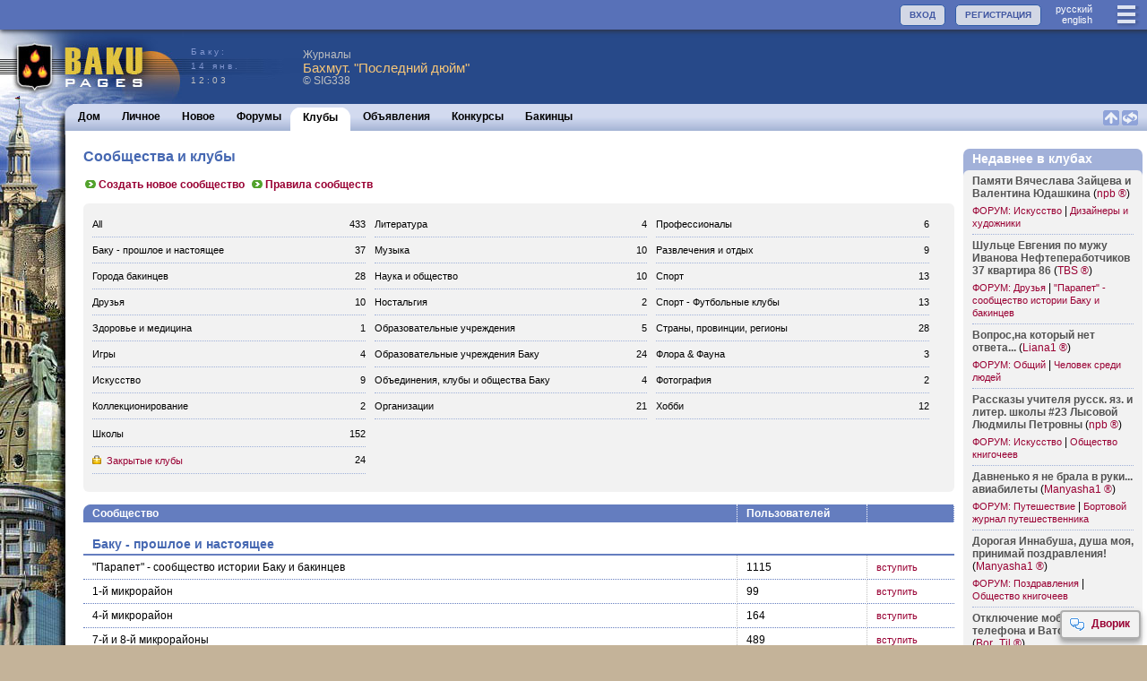

--- FILE ---
content_type: text/html; charset=utf-8
request_url: https://www.bakupages.com/baku-clubs.php?cmm_id=0&ntfpg=2&ntfnext=5a4471d8-ec59-11ed-8ec8-312d31393233&ntfprev=
body_size: 21590
content:
<!DOCTYPE HTML PUBLIC "-//W3C//DTD HTML 4.01//EN" "http://www.w3.org/TR/html4/strict.dtd"><html><head><meta http-equiv="Content-Type" content="text/html; charset=utf-8"><meta name="viewport" content="width=device-width,initial-scale=1"><meta http-equiv="Content-language" Content="ru"><link rel="Shortcut Icon" href="/favicon.ico" type="image/x-icon"><link rel="icon" href="/favicon.ico" type="image/x-icon"><link rel="image_src" type="image/jpeg" href="http://www.bakupages.com/images/icon-facebook.gif" /><meta property="og:title" content="Сообщества и клубы" /><meta property="og:description" content="Интересное на сайте https://www.Baku.Ru" />
<link href="//www.bakupages.com/apple-touch-icon.png" rel="apple-touch-icon" />
<link href="//www.bakupages.com/apple-touch-icon-76x76.png" rel="apple-touch-icon" sizes="76x76" />
<link href="//www.bakupages.com/apple-touch-icon-120x120.png" rel="apple-touch-icon" sizes="120x120" />
<link href="//www.bakupages.com/apple-touch-icon-152x152.png" rel="apple-touch-icon" sizes="152x152" />
<link href="//www.bakupages.com/apple-touch-icon-180x180.png" rel="apple-touch-icon" sizes="180x180" />
<link href="//www.bakupages.com/icon-hires.png" rel="icon" sizes="192x192" />
<link href="//www.bakupages.com/icon-normal.png" rel="icon" sizes="128x128" />

<link href="https://fonts.googleapis.com/css?family=Fira+Sans+Condensed|Ubuntu+Condensed" rel="stylesheet">

<title>Баку: Сообщества и клубы / Международное сообщество бакинцев</title>
<meta NAME="KEYWORDS" CONTENT="Баку, Азербайджан, бакинские новости, новости из Баку, фотографии Баку, открытки Баку, бакинец, бакинцы, путеводитель по Баку, карты Азербайджана, план Баку, Литературный Азербайджан, Литература Азербайджана, новости Азербайджана, Карабах, Карабахский конфликт">
<meta NAME="DESCRIPTION" CONTENT="Информация о Баку и Азербайджане, включая новости, погоду, экономику, бизнес, политику, развлечения, культуру, историю и традиции"><script type="text/javascript" src="//ajax.googleapis.com/ajax/libs/jquery/3.1.0/jquery.min.js"></script><link REL="STYLESHEET" HREF="/css/main.min.css?v=40"><link REL="STYLESHEET" HREF="/css/common.min.css?v=40"><script type="text/javascript" src="/js/bp.all.min.js?v=43"></script><script type="text/javascript" src="/js/intercom.min.js?v=43"></script>



<script type="text/javascript">

try{
	if(localStorage){

	} else {

	}
} catch(err)
  {

  }

$(document).ready(function() {
	//setMiniInfo('chtp');
	//$("img").lazyload();


	 //scroll_rating(Math.floor(Math.random()*5));
	if(top.location.href!=location.href){
		top.location.href=location.href;
	}




});
var scroll_t;
var i_scroll=-1;
var i_scroll_l=0;



function playThis(n){
		var mw=window.open('http://www.radiobaku.com/radio/play.php?id='+n,'play','height=440,width=790,scrollbars=yes,status=yes');
		mw.focus();
		return false;
	}

	function toggle_sign_in(name,obj){
        if(mobile>0){
            pulldown(name);
        } else {
            if($('#'+name+'List').is(':visible')){
                menu('','hide');
            } else {
                menu(name,'show',obj)
            }
        }
    }

function scroll_rating(n){
		var c=i_scroll_l;
		if(n==null) n=0;
		if(n<2){

			i_scroll++;
			if(i_scroll>5) i_scroll=0;
			i_scroll_l=i_scroll;
			var n=i_scroll;

		} else {
			i_scroll_l=n;
		}


		$('#rtn'+c).slideUp()

		$('#rtn'+n).slideDown();
		scroll_t=setTimeout ( "scroll_rating()", 15000-1000*n );


	}
function setMiniInfo(box){

	$('#bb').css('height','0');
//	$('#bbb').css('height','150px');
//	$('#'+box+'-main').css('height','110px');
}

</script>
<style>
.pg-imp {
	background-color: #d9a457 !important;
}
	#onlineinfo{

	}





</style><script type="text/javascript">var swfu,menu_t=0,menu_last='',whatL=0,noreplyL=0,delL=0, bkmL=0, lang="ru",dlvs=0,browser=0,edit_type='';var mobile=0;var cmm_id=0;var usp_id=0;var usr_id=0;var cht_id=0; var jumpToNew=0;var menu_id2=0;var rpage="";var usr_service=0;var usr_font='12';usr_gender='';var r_clubs=0;var r_links=0;usr_status_param='1';var s3_site='assets.bakupages.com';var fixed_bars=1;;var load_id="";</script></head><body marginheight="0" topmargin="0"><a name="TOP"></a><div id=did></div><div id="modal-overlay"></div><div id="confirm"><div id="conf-header"><div id="conf-title"></div></div><div id="conf-body"></div><div id="conf-btn"><button id="conf-yes" onclick="confirmAction('yes')"></button><button id="conf-no" onclick="confirmAction('cancel')"></button></div></div><span id="bp-tip-top" class="icons tip-icons"></span><span id="bp-tip-bottom" class="icons tip-icons"></span><div id="bpTip"  onmouseover="bpTipStatus('clear')"  onmouseout="bpTipStatus('hide')"><div id="bpTipC" style="margin:5px;width:200px;min-height:200px;overflow:auto;background-color:#d3d9ef;padding:5px"></div></div><div id="menuLoader" style="display:none"><img src="//d1hkcfvjiw6nb1.cloudfront.net/images/loading-menu1.gif" border=0 width=16 height=16 alt="loading"></div><div id="menuLoader2" style="display:none"><img src="//d1hkcfvjiw6nb1.cloudfront.net/images/loading-menu2.gif" border=0 width=16 height=11 alt="loading"></div><div id=bw1 style="display:none" class=bw><div id=bwhd1></div><div id=bwfd1><iframe frameBorder=0 hspace="0" src="" id="bwf1" name="bwf1"></iframe></div><div id=bwft1></div></div>
<div id=bw2 style="display:none" class=bw><div id=bwhd2></div><div id=bwfd2><iframe frameBorder=0 hspace="0" src="" id="bwf2" name="bfw2"></iframe></div><div id=bwft2></div></div><div id="tb-top" class="noPrint"><a href="/main.php" class="logo"></a><div class="item3" id="menuall"><a href="javascript:void(0)" onclick="toggle_sign_in('userMenu',this)" class="icons33 lines"></a></div><div class="item4" id="language" style="margin:2px 20px 0 5px"><a href="javascript:void(0)" onclick="changeLang('ru');return false;" class="itemlink4">руccкий</a><br /><a href="javascript:void(0)" onclick="changeLang('en');return false;" class="itemlink4">english</a></div><div class="item4 item"><a href="/usr-check.php" class="button">РЕГИСТРАЦИЯ</a></div><div class="item4 item"><a href="javascript:void(0)" onclick="toggle_sign_in('login',this)" class="button">ВХОД</a></div></div><div id="menu-top"  onmouseover="menu('','clear')"><div class="menu-panel" ><div id="loginList" class="menu-panel1" style="position:relative;display:none"><form action="/usr-logon-page.php?c=2&270x1768377815&lang=ru&d=www.bakupages.com" method="POST" style="display:inline" target="_top" id=bploginform name=bploginform onsubmit="loginSubmit()"><input type="hidden" name="paging97O135141O1768377815" value="19629313O120120O97579">
<table border=0 cellspacing=0 cellpadding=5><tr><td><b>Логин: </b></td><td><input type="text" name="username" style="width:120px" class=field value="" autocomplete="off"></td></tr><tr><td><b>Пароль: </b></td><td><input type=password name="password"  style="width:120px"  size=4 class=field></td></tr><tr><td>&nbsp;</td><td style="text-align:left"><input type=checkbox name="alogin"  style=""  size=4 value="1" checked > Запомнить</td></tr><tr><td>&nbsp;</td><td><input type=submit  style="width:120px" class=button name=sysaction value="Войти"></td></tr></table><br /></form><div class=""><a href="/usr-password.php"  class="link1a"><img src="//d1hkcfvjiw6nb1.cloudfront.net/images/btn1.gif" border=0 width=17 height=11>Получить забытый пароль</a>&nbsp;<br /></div><div  style="margin-top:15px">Не выбирайте "запомнить", если это не Ваш компьютер или этот компьютер используют другие пользователи.</div></div><div id="userMenuList" class="menu-panel1" style="display:none;position:relative" ><div class="menu-link"><a href="javascript:void(0)" onclick="changeLang('ru');return false;" class="link1">руccкий</a> | <a href="javascript:void(0)" onclick="changeLang('en');return false;" class="link1">english</a></div><div class="menu-link"><a href="/pages/baku/bakupages_ru.php"  class="link1a"><img src="//d1hkcfvjiw6nb1.cloudfront.net/images/btn1.gif" border=0 width=17 height=11>О проекте</a>&nbsp;</div><div class="menu-link"><a href="/contact-us.php"  class="link1a"><img src="//d1hkcfvjiw6nb1.cloudfront.net/images/btn1.gif" border=0 width=17 height=11>Наши контакты</a>&nbsp;</div><a href="/usr-logon-page.php"  class="link1a"><img src="//d1hkcfvjiw6nb1.cloudfront.net/images/btn1.gif" border=0 width=17 height=11>Вход</a>&nbsp;<br /></div></div><div class="control" onclick="pulldown()"><span class="icons18 close-blue"></span>закрыть </div></div>


<div id="logo-bg">


<a href="/main.php" id="logo1" title="Baku Pages Home"></a><div id="logo2"><div style="color:#8196CF;">Баку: <br />14 янв.</div>12:03</div><div ><div style="float:left;margin:10px 10px 0 0;"><div style="display: flex;align-items:center;width:420px;height:60px;min-height:65px;cursor: pointer;" onclick="location.href='/blg-list.php?id=117352&s=1&blg_id=4&cmm_id=0&usp_id=982199'" ><div style=""><div class="fline" style="color:#c0c0c0" >Журналы</div><div style="font-size:15px;font-weight:normal;color:#F8C778;line-height:15px" >Бахмут. &quot;Последний дюйм&quot;</div><div class="sfline1"  style="color:#c0c0c0">©&nbsp;SIG338</div></div></div ></div></div></div>

<div id="colage"><div id="colage-page">
<div id="menu" class="noPrint"><div id="menu-inner">


<div id="menu-mobile" style="display:none"><div class="content"><div class="menu-link"><a href="/frm-list.php?tab=1"  class="link1a"><img src="//d1hkcfvjiw6nb1.cloudfront.net/images/btn1.gif" border=0 width=17 height=11>Форумы</a>&nbsp;</div><div class="menu-link"><a href="/baku-clubs.php"  class="link1a"><img src="//d1hkcfvjiw6nb1.cloudfront.net/images/btn1.gif" border=0 width=17 height=11>Клубы</a>&nbsp;</div><div class="menu-link"><a href="/cls-list.php"  class="link1a"><img src="//d1hkcfvjiw6nb1.cloudfront.net/images/btn1.gif" border=0 width=17 height=11>Объявления</a>&nbsp;</div><div class="menu-link"><a href="/contests.php"  class="link1a"><img src="//d1hkcfvjiw6nb1.cloudfront.net/images/btn1.gif" border=0 width=17 height=11>Конкурсы</a>&nbsp;</div><div class="menu-link"><a href="/baku-people.php"  class="link1a"><img src="//d1hkcfvjiw6nb1.cloudfront.net/images/btn1.gif" border=0 width=17 height=11>Бакинцы</a>&nbsp;</div></div></div>		<div id="menu1">

<div class="menu-r"><a href="#TOP" class="menu-top-link"><img src="//d1hkcfvjiw6nb1.cloudfront.net/images/icn-sq-top1.gif" width="18" height="17" border=0 alt="Перейти к началу"></a> <a href="javascript:page_reload('.menu-top-ref')"  class="menu-top-ref"><img src="//d1hkcfvjiw6nb1.cloudfront.net/images/icn-sq-refresh1.gif" width="18" height="17" border=0 alt="Обновить страницу"></a></div><div class="menu-off"  id="menu-count0"><a href="/main.php" onclick="setMenuLoader(0)">Дом</a></div><div class="menu-off"  id="menu-count1"><a href="/usp-main.php" onclick="setMenuLoader(1)">Личное</a></div><div class="menu-off"  id="menu-count2"><a href="/updates.php" onclick="setMenuLoader(2)">Новое</a></div><div class="menu-off"  id="menu-count3"><a href="/frm-list.php?tab=1" onclick="setMenuLoader(3)">Форумы</a></div><div class="menu-on1" id="menu-count4"><a href="/baku-clubs.php">Клубы</a></div><div class="menu-on2"></div><div class="menu-off"  id="menu-count5"><a href="/cls-list.php" onclick="setMenuLoader(5)">Объявления</a></div><div class="menu-off"  id="menu-count6"><a href="/contests.php" onclick="setMenuLoader(6)">Конкурсы</a></div><div class="menu-off"  id="menu-count7"><a href="/baku-people.php" onclick="setMenuLoader(7)">Бакинцы</a></div><div class="menu-off" id="menu-more"  style="display:none"  ><span class="icons18 dots" onclick="showMenuMore()"></span></div>

		</div>
	</div>
</div>
<script type="text/javascript">var menu_id1=4;</script><div id="content" style="min-height:400px"><div class="outer3"><div class="page-nav2"><div class="box3"><h2 class=box3t>Недавнее в клубах</h2><div class="boxbody"><div class="uc57372 uc1-19231424"><a href="/frmpst-view.php?frmpst_id=19231424" class="linkc">Памяти Вячеслава Зайцева и Валентина Юдашкина</a> <span class=sfline1>(<a href="javascript:su(57372);" class="user" rev="57372|npb">npb&nbsp;&#174;</a>)</span> <div class=sfline><a href="/frmpst-list.php?frm_id=103747&cmm_id=154" class=link2>ФОРУМ: Искусство</a> | <a href="/cmm-main.php?cmm_id=154" class=link2>Дизайнеры и художники</a></div><div class="separator"></div></div><div class="uc17645 uc1-19231119"><a href="/frmpst-view.php?frmpst_id=19231119" class="linkc">Шульце Евгения по мужу Иванова Нефте&shy;пе­работчиков 37 квартира 86</a> <span class=sfline1>(<a href="javascript:su(17645);" class="user" rev="17645|TBS">TBS&nbsp;&#174;</a>)</span> <div class=sfline><a href="/frmpst-list.php?frm_id=24&cmm_id=276" class=link2>ФОРУМ: Друзья</a> | <a href="/cmm-main.php?cmm_id=276" class=link2>&quot;Парапет&quot; - сообщество истории Баку и бакинцев</a></div><div class="separator"></div></div><div class="uc38079 uc1-19230612"><a href="/frmpst-view.php?frmpst_id=19230612" class="linkc">Вопрос,на который нет ответа...</a> <span class=sfline1>(<a href="javascript:su(38079);" class="user" rev="38079|Liana1">Liana1&nbsp;&#174;</a>)</span> <div class=sfline><a href="/frmpst-list.php?frm_id=22&cmm_id=536" class=link2>ФОРУМ: Общий</a> | <a href="/cmm-main.php?cmm_id=536" class=link2>Человек среди людей</a></div><div class="separator"></div></div><div class="uc57372 uc1-19230606"><a href="/frmpst-view.php?frmpst_id=19230606" class="linkc">Рассказы учителя русск. яз. и литер. школы #23 Лысовой Людмилы Петровны</a> <span class=sfline1>(<a href="javascript:su(57372);" class="user" rev="57372|npb">npb&nbsp;&#174;</a>)</span> <div class=sfline><a href="/frmpst-list.php?frm_id=103747&cmm_id=69" class=link2>ФОРУМ: Искусство</a> | <a href="/cmm-main.php?cmm_id=69" class=link2>Общество книгочеев</a></div><div class="separator"></div></div><div class="uc10597 uc1-19230309"><a href="/frmpst-view.php?frmpst_id=19230309" class="linkc">Давненько я не брала в руки... авиаб&shy;илеты</a> <span class=sfline1>(<a href="javascript:su(10597);" class="user" rev="10597|Manyasha1">Manyasha1&nbsp;&#174;</a>)</span> <div class=sfline><a href="/frmpst-list.php?frm_id=226964&cmm_id=58" class=link2>ФОРУМ: Путешествие</a> | <a href="/cmm-main.php?cmm_id=58" class=link2>Бортовой журнал путешественника</a></div><div class="separator"></div></div><div class="uc10597 uc1-19229169"><a href="/frmpst-view.php?frmpst_id=19229169" class="linkc">Дорогая Иннабуша, душа моя, принимай поздр&shy;авления!</a> <span class=sfline1>(<a href="javascript:su(10597);" class="user" rev="10597|Manyasha1">Manyasha1&nbsp;&#174;</a>)</span> <div class=sfline><a href="/frmpst-list.php?frm_id=226647&cmm_id=69" class=link2>ФОРУМ: Поздравления</a> | <a href="/cmm-main.php?cmm_id=69" class=link2>Общество книгочеев</a></div><div class="separator"></div></div><div class="uc17344 uc1-19229070"><a href="/frmpst-view.php?frmpst_id=19229070" class="linkc">Отклю&shy;чение мобил&shy;ьного телефона и Ватсап.</a> <span class=sfline1>(<a href="javascript:su(17344);" class="user" rev="17344|Bor_Til">Bor_Til&nbsp;&#174;</a>)</span> <div class=sfline><a href="/frmpst-list.php?frm_id=22&cmm_id=23" class=link2>ФОРУМ: Общий</a> | <a href="/cmm-main.php?cmm_id=23" class=link2>Виртуальное Общество Информатиков</a></div><div class="separator"></div></div><div class="uc108054 uc1-19229046"><a href="/frmpst-view.php?frmpst_id=19229046" class="linkc">С днем рождения Чингиз муэллим!</a> <span class=sfline1>(<a href="javascript:su(108054);" class="user" rev="108054|Agranovsky">Agranovsky&nbsp;&#174;</a>)</span> <div class=sfline><a href="/frmpst-list.php?frm_id=226647&cmm_id=13" class=link2>ФОРУМ: Поздравления</a> | <a href="/cmm-main.php?cmm_id=13" class=link2>Израиль</a></div><div class="separator"></div></div><div class="uc17645 uc1-19228807"><a href="/frmpst-view.php?frmpst_id=19228807" class="linkc">Яблонко: Мария Павловна - учитель музыки, Борис Павлович - филолог,  Лев Павлович - компо&shy;зитор</a> <span class=sfline1>(<a href="javascript:su(17645);" class="user" rev="17645|TBS">TBS&nbsp;&#174;</a>)</span> <div class=sfline><a href="/frmpst-list.php?frm_id=227856&cmm_id=276" class=link2>ФОРУМ: А TBS-ке не поможете?</a> | <a href="/cmm-main.php?cmm_id=276" class=link2>&quot;Парапет&quot; - сообщество истории Баку и бакинцев</a></div><div class="separator"></div></div><div class="uc17645 uc1-19228320"><a href="/frmpst-view.php?frmpst_id=19228320" class="linkc">Дорогая Стамуха, не будем нарушать традиции</a> <span class=sfline1>(<a href="javascript:su(17645);" class="user" rev="17645|TBS">TBS&nbsp;&#174;</a>)</span> <div class=sfline><a href="/frmpst-list.php?frm_id=24&cmm_id=276" class=link2>ФОРУМ: Друзья</a> | <a href="/cmm-main.php?cmm_id=276" class=link2>&quot;Парапет&quot; - сообщество истории Баку и бакинцев</a></div><div class="separator"></div></div><div class="uc38079 uc1-19228302"><a href="/frmpst-view.php?frmpst_id=19228302" class="linkc">Петкевич Тамара - Жизнь - сапожок непарный</a> <span class=sfline1>(<a href="javascript:su(38079);" class="user" rev="38079|Liana1">Liana1&nbsp;&#174;</a>)</span> <div class=sfline><a href="/frmpst-list.php?frm_id=22&cmm_id=536" class=link2>ФОРУМ: Общий</a> | <a href="/cmm-main.php?cmm_id=536" class=link2>Человек среди людей</a></div><div class="separator"></div></div><div class="uc108054 uc1-19228300"><a href="/frmpst-view.php?frmpst_id=19228300" class="linkc">Ушла Галина Усмановна Суляева</a> <span class=sfline1>(<a href="javascript:su(108054);" class="user" rev="108054|Agranovsky">Agranovsky&nbsp;&#174;</a>)</span> <div class=sfline><a href="/frmpst-list.php?frm_id=226749&cmm_id=224" class=link2>ФОРУМ: Соболезнования</a> | <a href="/cmm-main.php?cmm_id=224" class=link2>Школа № 35</a></div><div class="separator"></div></div><div class="uc23753 uc1-19228081"><a href="/frmpst-view.php?frmpst_id=19228081" class="linkc">Дмитрий Быков «Унижение реестром»</a> <span class=sfline1>(<a href="javascript:su(23753);" class="user" rev="23753|marcia">marcia&nbsp;&#174;</a>)</span> <div class=sfline><a href="/frmpst-list.php?frm_id=22&cmm_id=1001" class=link2>ФОРУМ: Общий</a> | <a href="/cmm-main.php?cmm_id=1001" class=link2>Общество и Государство</a></div><div class="separator"></div></div><div class="uc57372 uc1-19227560"><a href="/frmpst-view.php?frmpst_id=19227560" class="linkc">Жизнь других 2006</a> <span class=sfline1>(<a href="javascript:su(57372);" class="user" rev="57372|npb">npb&nbsp;&#174;</a>)</span> <div class=sfline><a href="/frmpst-list.php?frm_id=103747&cmm_id=39" class=link2>ФОРУМ: Искусство</a> | <a href="/cmm-main.php?cmm_id=39" class=link2>Кино Клуб</a></div><div class="separator"></div></div><div class="uc108054 uc1-19227304"><a href="/frmpst-view.php?frmpst_id=19227304" class="linkc">Памяти Евгении Сергеевны Джаноевой</a> <span class=sfline1>(<a href="javascript:su(108054);" class="user" rev="108054|Agranovsky">Agranovsky&nbsp;&#174;</a>)</span> <div class=sfline><a href="/frmpst-list.php?frm_id=226749&cmm_id=224" class=link2>ФОРУМ: Соболезнования</a> | <a href="/cmm-main.php?cmm_id=224" class=link2>Школа № 35</a></div><div class="separator"></div></div><div class="uc57372 uc1-19225340"><a href="/frmpst-view.php?frmpst_id=19225340" class="linkc">Несколько фотог&shy;рафий с историями</a> <span class=sfline1>(<a href="javascript:su(57372);" class="user" rev="57372|npb">npb&nbsp;&#174;</a>)</span> <div class=sfline><a href="/frmpst-list.php?frm_id=103747&cmm_id=54" class=link2>ФОРУМ: Искусство</a> | <a href="/cmm-main.php?cmm_id=54" class=link2>Школа фотографии</a></div><div class="separator"></div></div><div class="uc108054 uc1-19224522"><a href="/frmpst-view.php?frmpst_id=19224522" class="linkc">Новруз байрам мубарэк!</a> <span class=sfline1>(<a href="javascript:su(108054);" class="user" rev="108054|Agranovsky">Agranovsky&nbsp;&#174;</a>)</span> <div class=sfline><a href="/frmpst-list.php?frm_id=226647&cmm_id=13" class=link2>ФОРУМ: Поздравления</a> | <a href="/cmm-main.php?cmm_id=13" class=link2>Израиль</a></div><div class="separator"></div></div><div class="uc38079 uc1-19223040"><a href="/frmpst-view.php?frmpst_id=19223040" class="linkc">Человек разумный, шизоф&shy;рения, “бабу&shy;шк­изация” и настройка Вселенной</a> <span class=sfline1>(<a href="javascript:su(38079);" class="user" rev="38079|Liana1">Liana1&nbsp;&#174;</a>)</span> <div class=sfline><a href="/frmpst-list.php?frm_id=22&cmm_id=536" class=link2>ФОРУМ: Общий</a> | <a href="/cmm-main.php?cmm_id=536" class=link2>Человек среди людей</a></div><div class="separator"></div></div><div class="uc17645 uc1-19223031"><a href="/frmpst-view.php?frmpst_id=19223031" class="linkc">Доктор Брон Григорий Борисович и его дочь - детский кардиолог</a> <span class=sfline1>(<a href="javascript:su(17645);" class="user" rev="17645|TBS">TBS&nbsp;&#174;</a>)</span> <div class=sfline><a href="/frmpst-list.php?frm_id=226524&cmm_id=276" class=link2>ФОРУМ: Бюро Добрых Дел</a> | <a href="/cmm-main.php?cmm_id=276" class=link2>&quot;Парапет&quot; - сообщество истории Баку и бакинцев</a></div><div class="separator"></div></div><div class=row style="margin:10px 0 0 0"><div class="pgl"><a href="baku-clubs.php?cmm_id=0" class=link1><img src="/images/link_button_left.gif" border=0 width=17 height=11>Начало</a></div><div style="clear:both"></div><div class="separator"></div><div class="pgl"><a href="baku-clubs.php?cmm_id=0&ntfpg=1&ntfnext=" class=link1><img src="/images/link_button_left.gif" border=0 width=17 height=11>Пред.</a></div><div class="pgl"><div class="pg1"><div class="pg3">Стр. 2</div></div></div><div class="pgl"><a href="baku-clubs.php?cmm_id=0&ntfpg=3&ntfnext=ed40acae-a1bd-11ed-9b81-312d31393231&ntfprev=5a4471d8-ec59-11ed-8ec8-312d31393233" class=link1>След.<img src="/images/link_button_right.gif" border=0 width=17 height=11></a></div></div><div style="clear:both"></div></div></div></div><div id="page-content" class="page-content"><div id="page-inner" class="page-inner"><h1>Сообщества и клубы</h1><a href="cmm-new.php"  class="link1a"><img src="//d1hkcfvjiw6nb1.cloudfront.net/images/btn1.gif" border=0 width=17 height=11>Создать новое сообщество</a>&nbsp; <a href="/pages/help/10967_ru.php"  class="link1a"><img src="//d1hkcfvjiw6nb1.cloudfront.net/images/btn1.gif" border=0 width=17 height=11>Правила сообществ</a>&nbsp;<br><br><div class="box1"><div class="boxbody"><div class=clear style="margin-top:7px"></div><div class="content-column"><div class="cat-list"><div class="qty">433</div><a href="baku-clubs.php">All</a><div class="separator0"></div><div><div  class="qty">37</div><a href="baku-clubs.php#c1800">Баку - прошлое и настоящее</a></div><div class="separator0"></div><div><div  class="qty">28</div><a href="baku-clubs.php#c1799">Города бакинцев</a></div><div class="separator0"></div><div><div  class="qty">10</div><a href="baku-clubs.php#c1806">Друзья</a></div><div class="separator0"></div><div><div  class="qty">1</div><a href="baku-clubs.php#c1818">Здоровье и медицина</a></div><div class="separator0"></div><div><div  class="qty">4</div><a href="baku-clubs.php#c1814">Игры</a></div><div class="separator0"></div><div><div  class="qty">9</div><a href="baku-clubs.php#c1815">Искусство</a></div><div class="separator0"></div><div><div  class="qty">2</div><a href="baku-clubs.php#c1822">Коллекционирование</a></div><div class="separator0"></div></div></div><div class="content-column"><div class="cat-list"><div><div  class="qty">4</div><a href="baku-clubs.php#c1816">Литература</a></div><div class="separator0"></div><div><div  class="qty">10</div><a href="baku-clubs.php#c1808">Музыка</a></div><div class="separator0"></div><div><div  class="qty">10</div><a href="baku-clubs.php#c1812">Наука и общество</a></div><div class="separator0"></div><div><div  class="qty">2</div><a href="baku-clubs.php#c1819">Ностальгия</a></div><div class="separator0"></div><div><div  class="qty">5</div><a href="baku-clubs.php#c1801">Образовательные учреждения</a></div><div class="separator0"></div><div><div  class="qty">24</div><a href="baku-clubs.php#c1802">Образовательные учреждения Баку</a></div><div class="separator0"></div><div><div  class="qty">4</div><a href="baku-clubs.php#c1823">Объединения, клубы и общества Баку</a></div><div class="separator0"></div><div><div  class="qty">21</div><a href="baku-clubs.php#c1805">Организации</a></div><div class="separator0"></div></div></div><div class="content-column"><div class="cat-list"><div><div  class="qty">6</div><a href="baku-clubs.php#c1813">Профессионалы</a></div><div class="separator0"></div><div><div  class="qty">9</div><a href="baku-clubs.php#c1811">Развлечения и отдых</a></div><div class="separator0"></div><div><div  class="qty">13</div><a href="baku-clubs.php#c1809">Спорт</a></div><div class="separator0"></div><div><div  class="qty">13</div><a href="baku-clubs.php#c1810">Спорт - Футбольные клубы</a></div><div class="separator0"></div><div><div  class="qty">28</div><a href="baku-clubs.php#c1804">Страны, провинции, регионы</a></div><div class="separator0"></div><div><div  class="qty">3</div><a href="baku-clubs.php#c1807">Флора &amp; Фауна</a></div><div class="separator0"></div><div><div  class="qty">2</div><a href="baku-clubs.php#c1820">Фотография</a></div><div class="separator0"></div><div><div  class="qty">12</div><a href="baku-clubs.php#c1817">Хобби</a></div><div class="separator0"></div></div></div><div class="content-column"><div class="cat-list"><div><div  class="qty">152</div><a href="baku-clubs.php#c1803">Школы</a></div><div class="separator0"></div><div class="qty">24</div><a href="baku-clubs.php#private"  class="link2"><img height=11 src="images/icn_lock2.gif" width=16 border=0>Закрытые клубы</a><div class="separator0"></div></div></div><div class=clear></div></div></div><br /><table border=0 width="100%" cellpadding=0 cellspacing=0><tr><td class=tabheader1  width="75%">Сообщество</td><td class=tabheader width="15%">Пользователей</td><td class=tabheader width="10%">&nbsp;</td></tr><tr><td colspan=3 class=headline><a name=c1800></a>Баку - прошлое и настоящее</td></tr><tr><td  class="tabline"><a href="cmm-main.php?id=276">&quot;Парапет&quot; - сообщество истории Баку и бакинцев</a></td><td class="tabline">1115</td><td class="tabline-end"><a href="cmm-usr.php?id=276&a=join" class=link2>вступить</a></td></tr><tr><td  class="tabline"><a href="cmm-main.php?id=691">1-й микрорайон</a></td><td class="tabline">99</td><td class="tabline-end"><a href="cmm-usr.php?id=691&a=join" class=link2>вступить</a></td></tr><tr><td  class="tabline"><a href="cmm-main.php?id=607">4-й микрорайон</a></td><td class="tabline">164</td><td class="tabline-end"><a href="cmm-usr.php?id=607&a=join" class=link2>вступить</a></td></tr><tr><td  class="tabline"><a href="cmm-main.php?id=123">7-й и 8-й микрорайоны</a></td><td class="tabline">489</td><td class="tabline-end"><a href="cmm-usr.php?id=123&a=join" class=link2>вступить</a></td></tr><tr><td  class="tabline"><a href="cmm-main.php?id=30">8 км</a></td><td class="tabline">1500</td><td class="tabline-end"><a href="cmm-usr.php?id=30&a=join" class=link2>вступить</a></td></tr><tr><td  class="tabline"><a href="cmm-main.php?id=556">Азнефть</a></td><td class="tabline">43</td><td class="tabline-end"><a href="cmm-usr.php?id=556&a=join" class=link2>вступить</a></td></tr><tr><td  class="tabline"><a href="cmm-main.php?id=989">Амираджаны</a></td><td class="tabline">41</td><td class="tabline-end"><a href="cmm-usr.php?id=989&a=join" class=link2>вступить</a></td></tr><tr><td  class="tabline"><a href="cmm-main.php?id=46">Арменикенд</a></td><td class="tabline">1251</td><td class="tabline-end"><a href="cmm-usr.php?id=46&a=join" class=link2>вступить</a></td></tr><tr><td  class="tabline"><a href="cmm-main.php?id=106">Ахмедлы</a></td><td class="tabline">855</td><td class="tabline-end"><a href="cmm-usr.php?id=106&a=join" class=link2>вступить</a></td></tr><tr><td  class="tabline"><a href="cmm-main.php?id=142">Баилово (Баил)</a></td><td class="tabline">641</td><td class="tabline-end"><a href="cmm-usr.php?id=142&a=join" class=link2>вступить</a></td></tr><tr><td  class="tabline"><a href="cmm-main.php?id=245">Баксовет</a></td><td class="tabline">277</td><td class="tabline-end"><a href="cmm-usr.php?id=245&a=join" class=link2>вступить</a></td></tr><tr><td  class="tabline"><a href="cmm-main.php?id=736">Бузовны</a></td><td class="tabline">56</td><td class="tabline-end"><a href="cmm-usr.php?id=736&a=join" class=link2>вступить</a></td></tr><tr><td  class="tabline"><a href="cmm-main.php?id=419">Гюнешли</a></td><td class="tabline">55</td><td class="tabline-end"><a href="cmm-usr.php?id=419&a=join" class=link2>вступить</a></td></tr><tr><td  class="tabline"><a href="cmm-main.php?id=110">Завокзальная</a></td><td class="tabline">489</td><td class="tabline-end"><a href="cmm-usr.php?id=110&a=join" class=link2>вступить</a></td></tr><tr><td  class="tabline"><a href="cmm-main.php?id=284">Зых</a></td><td class="tabline">122</td><td class="tabline-end"><a href="cmm-usr.php?id=284&a=join" class=link2>вступить</a></td></tr><tr><td  class="tabline"><a href="cmm-main.php?id=91">Ичери Шехер</a></td><td class="tabline">393</td><td class="tabline-end"><a href="cmm-usr.php?id=91&a=join" class=link2>вступить</a></td></tr><tr><td  class="tabline"><a href="cmm-main.php?id=99">Красный Восток</a></td><td class="tabline">226</td><td class="tabline-end"><a href="cmm-usr.php?id=99&a=join" class=link2>вступить</a></td></tr><tr><td  class="tabline"><a href="cmm-main.php?id=331">Кубинка</a></td><td class="tabline">86</td><td class="tabline-end"><a href="cmm-usr.php?id=331&a=join" class=link2>вступить</a></td></tr><tr><td  class="tabline"><a href="cmm-main.php?id=811">Мардаканы</a></td><td class="tabline">46</td><td class="tabline-end"><a href="cmm-usr.php?id=811&a=join" class=link2>вступить</a></td></tr><tr><td  class="tabline"><a href="cmm-main.php?id=969">Остров Чилов (Жилой)</a></td><td class="tabline">18</td><td class="tabline-end"><a href="cmm-usr.php?id=969&a=join" class=link2>вступить</a></td></tr><tr><td  class="tabline"><a href="cmm-main.php?id=203">Патамдар</a></td><td class="tabline">108</td><td class="tabline-end"><a href="cmm-usr.php?id=203&a=join" class=link2>вступить</a></td></tr><tr><td  class="tabline"><a href="cmm-main.php?id=467">пос. Абилово</a></td><td class="tabline">15</td><td class="tabline-end"><a href="cmm-usr.php?id=467&a=join" class=link2>вступить</a></td></tr><tr><td  class="tabline"><a href="cmm-main.php?id=648">пос. Бина</a></td><td class="tabline">119</td><td class="tabline-end"><a href="cmm-usr.php?id=648&a=join" class=link2>вступить</a></td></tr><tr><td  class="tabline"><a href="cmm-main.php?id=713">пос. Говсаны</a></td><td class="tabline">102</td><td class="tabline-end"><a href="cmm-usr.php?id=713&a=join" class=link2>вступить</a></td></tr><tr><td  class="tabline"><a href="cmm-main.php?id=117">пос. Кирова (Расулзаде)</a></td><td class="tabline">207</td><td class="tabline-end"><a href="cmm-usr.php?id=117&a=join" class=link2>вступить</a></td></tr><tr><td  class="tabline"><a href="cmm-main.php?id=90">пос. Монтина</a></td><td class="tabline">1120</td><td class="tabline-end"><a href="cmm-usr.php?id=90&a=join" class=link2>вступить</a></td></tr><tr><td  class="tabline"><a href="cmm-main.php?id=511">пос. НЗС</a></td><td class="tabline">84</td><td class="tabline-end"><a href="cmm-usr.php?id=511&a=join" class=link2>вступить</a></td></tr><tr><td  class="tabline"><a href="cmm-main.php?id=617">пос. Приморск</a></td><td class="tabline">35</td><td class="tabline-end"><a href="cmm-usr.php?id=617&a=join" class=link2>вступить</a></td></tr><tr><td  class="tabline"><a href="cmm-main.php?id=66">пос. Разина (Бакиханова)</a></td><td class="tabline">844</td><td class="tabline-end"><a href="cmm-usr.php?id=66&a=join" class=link2>вступить</a></td></tr><tr><td  class="tabline"><a href="cmm-main.php?id=508">пос. Сабунчи</a></td><td class="tabline">177</td><td class="tabline-end"><a href="cmm-usr.php?id=508&a=join" class=link2>вступить</a></td></tr><tr><td  class="tabline"><a href="cmm-main.php?id=304">пос. Серебровского</a></td><td class="tabline">172</td><td class="tabline-end"><a href="cmm-usr.php?id=304&a=join" class=link2>вступить</a></td></tr><tr><td  class="tabline"><a href="cmm-main.php?id=971">пос. Шубаны (Аташкя)</a></td><td class="tabline">8</td><td class="tabline-end"><a href="cmm-usr.php?id=971&a=join" class=link2>вступить</a></td></tr><tr><td  class="tabline"><a href="cmm-main.php?id=166">Свердловская (Салатын Аскерова)</a></td><td class="tabline">139</td><td class="tabline-end"><a href="cmm-usr.php?id=166&a=join" class=link2>вступить</a></td></tr><tr><td  class="tabline"><a href="cmm-main.php?id=470">Сураханы</a></td><td class="tabline">141</td><td class="tabline-end"><a href="cmm-usr.php?id=470&a=join" class=link2>вступить</a></td></tr><tr><td  class="tabline"><a href="cmm-main.php?id=460">Телефонно-Торговое сообщество</a></td><td class="tabline">70</td><td class="tabline-end"><a href="cmm-usr.php?id=460&a=join" class=link2>вступить</a></td></tr><tr><td  class="tabline"><a href="cmm-main.php?id=249">Черный город</a></td><td class="tabline">363</td><td class="tabline-end"><a href="cmm-usr.php?id=249&a=join" class=link2>вступить</a></td></tr><tr><td  class="tabline"><a href="cmm-main.php?id=84">Ясамал</a></td><td class="tabline">448</td><td class="tabline-end"><a href="cmm-usr.php?id=84&a=join" class=link2>вступить</a></td></tr><tr><td colspan=3 class=headline><a name=c1799></a>Города бакинцев</td></tr><tr><td  class="tabline"><a href="cmm-main.php?id=618">Абердин</a></td><td class="tabline">19</td><td class="tabline-end"><a href="cmm-usr.php?id=618&a=join" class=link2>вступить</a></td></tr><tr><td  class="tabline"><a href="cmm-main.php?id=436">Анкара</a></td><td class="tabline">37</td><td class="tabline-end"><a href="cmm-usr.php?id=436&a=join" class=link2>вступить</a></td></tr><tr><td  class="tabline"><a href="cmm-main.php?id=356">Анталия</a></td><td class="tabline">53</td><td class="tabline-end"><a href="cmm-usr.php?id=356&a=join" class=link2>вступить</a></td></tr><tr><td  class="tabline"><a href="cmm-main.php?id=941">Астрахань</a></td><td class="tabline">35</td><td class="tabline-end"><a href="cmm-usr.php?id=941&a=join" class=link2>вступить</a></td></tr><tr><td  class="tabline"><a href="cmm-main.php?id=330">Атланта</a></td><td class="tabline">60</td><td class="tabline-end"><a href="cmm-usr.php?id=330&a=join" class=link2>вступить</a></td></tr><tr><td  class="tabline"><a href="cmm-main.php?id=223">Будапешт</a></td><td class="tabline">32</td><td class="tabline-end"><a href="cmm-usr.php?id=223&a=join" class=link2>вступить</a></td></tr><tr><td  class="tabline"><a href="cmm-main.php?id=88">Вашингтон</a></td><td class="tabline">102</td><td class="tabline-end"><a href="cmm-usr.php?id=88&a=join" class=link2>вступить</a></td></tr><tr><td  class="tabline"><a href="cmm-main.php?id=161">Вена</a></td><td class="tabline">54</td><td class="tabline-end"><a href="cmm-usr.php?id=161&a=join" class=link2>вступить</a></td></tr><tr><td  class="tabline"><a href="cmm-main.php?id=716">Волгоград</a></td><td class="tabline">68</td><td class="tabline-end"><a href="cmm-usr.php?id=716&a=join" class=link2>вступить</a></td></tr><tr><td  class="tabline"><a href="cmm-main.php?id=111">Детройт</a></td><td class="tabline">61</td><td class="tabline-end"><a href="cmm-usr.php?id=111&a=join" class=link2>вступить</a></td></tr><tr><td  class="tabline"><a href="cmm-main.php?id=518">Дубай</a></td><td class="tabline">165</td><td class="tabline-end"><a href="cmm-usr.php?id=518&a=join" class=link2>вступить</a></td></tr><tr><td  class="tabline"><a href="cmm-main.php?id=393">Краснодар</a></td><td class="tabline">180</td><td class="tabline-end"><a href="cmm-usr.php?id=393&a=join" class=link2>вступить</a></td></tr><tr><td  class="tabline"><a href="cmm-main.php?id=1">Лос-Анджелес</a></td><td class="tabline">184</td><td class="tabline-end"><a href="cmm-usr.php?id=1&a=join" class=link2>вступить</a></td></tr><tr><td  class="tabline"><a href="cmm-main.php?id=307">Майами</a></td><td class="tabline">69</td><td class="tabline-end"><a href="cmm-usr.php?id=307&a=join" class=link2>вступить</a></td></tr><tr><td  class="tabline"><a href="cmm-main.php?id=3">Москва</a></td><td class="tabline">1055</td><td class="tabline-end"><a href="cmm-usr.php?id=3&a=join" class=link2>вступить</a></td></tr><tr><td  class="tabline"><a href="cmm-main.php?id=694">Новороссийск</a></td><td class="tabline">40</td><td class="tabline-end"><a href="cmm-usr.php?id=694&a=join" class=link2>вступить</a></td></tr><tr><td  class="tabline"><a href="cmm-main.php?id=2">Нью-Йорк</a></td><td class="tabline">424</td><td class="tabline-end"><a href="cmm-usr.php?id=2&a=join" class=link2>вступить</a></td></tr><tr><td  class="tabline"><a href="cmm-main.php?id=285">Париж</a></td><td class="tabline">83</td><td class="tabline-end"><a href="cmm-usr.php?id=285&a=join" class=link2>вступить</a></td></tr><tr><td  class="tabline"><a href="cmm-main.php?id=499">Самара</a></td><td class="tabline">40</td><td class="tabline-end"><a href="cmm-usr.php?id=499&a=join" class=link2>вступить</a></td></tr><tr><td  class="tabline"><a href="cmm-main.php?id=247">Санкт-Петербург</a></td><td class="tabline">290</td><td class="tabline-end"><a href="cmm-usr.php?id=247&a=join" class=link2>вступить</a></td></tr><tr><td  class="tabline"><a href="cmm-main.php?id=197">Стамбул</a></td><td class="tabline">56</td><td class="tabline-end"><a href="cmm-usr.php?id=197&a=join" class=link2>вступить</a></td></tr><tr><td  class="tabline"><a href="cmm-main.php?id=233">Таганрог</a></td><td class="tabline">31</td><td class="tabline-end"><a href="cmm-usr.php?id=233&a=join" class=link2>вступить</a></td></tr><tr><td  class="tabline"><a href="cmm-main.php?id=7">Торонто</a></td><td class="tabline">364</td><td class="tabline-end"><a href="cmm-usr.php?id=7&a=join" class=link2>вступить</a></td></tr><tr><td  class="tabline"><a href="cmm-main.php?id=677">Филадельфия</a></td><td class="tabline">25</td><td class="tabline-end"><a href="cmm-usr.php?id=677&a=join" class=link2>вступить</a></td></tr><tr><td  class="tabline"><a href="cmm-main.php?id=805">Харьков</a></td><td class="tabline">64</td><td class="tabline-end"><a href="cmm-usr.php?id=805&a=join" class=link2>вступить</a></td></tr><tr><td  class="tabline"><a href="cmm-main.php?id=78">Хьюстон</a></td><td class="tabline">167</td><td class="tabline-end"><a href="cmm-usr.php?id=78&a=join" class=link2>вступить</a></td></tr><tr><td  class="tabline"><a href="cmm-main.php?id=141">Чикаго</a></td><td class="tabline">125</td><td class="tabline-end"><a href="cmm-usr.php?id=141&a=join" class=link2>вступить</a></td></tr><tr><td  class="tabline"><a href="cmm-main.php?id=345">Шарлотта (Северная Каролина)</a></td><td class="tabline">15</td><td class="tabline-end"><a href="cmm-usr.php?id=345&a=join" class=link2>вступить</a></td></tr><tr><td colspan=3 class=headline><a name=c1806></a>Друзья</td></tr><tr><td  class="tabline"><a href="cmm-main.php?id=162">Белая ворона</a></td><td class="tabline">185</td><td class="tabline-end"><a href="cmm-usr.php?id=162&a=join" class=link2>вступить</a></td></tr><tr><td  class="tabline"><a href="cmm-main.php?id=721">Детство</a></td><td class="tabline">210</td><td class="tabline-end"><a href="cmm-usr.php?id=721&a=join" class=link2>вступить</a></td></tr><tr><td  class="tabline"><a href="cmm-main.php?id=52">До 16 и старше</a></td><td class="tabline">231</td><td class="tabline-end"><a href="cmm-usr.php?id=52&a=join" class=link2>вступить</a></td></tr><tr><td  class="tabline"><a href="cmm-main.php?id=55">Жизнь Баку</a></td><td class="tabline">702</td><td class="tabline-end"><a href="cmm-usr.php?id=55&a=join" class=link2>вступить</a></td></tr><tr><td  class="tabline"><a href="cmm-main.php?id=8">За 40 и примкнувшие к ним</a></td><td class="tabline">816</td><td class="tabline-end"><a href="cmm-usr.php?id=8&a=join" class=link2>вступить</a></td></tr><tr><td  class="tabline"><a href="cmm-main.php?id=788">Моя семья</a></td><td class="tabline">215</td><td class="tabline-end"><a href="cmm-usr.php?id=788&a=join" class=link2>вступить</a></td></tr><tr><td  class="tabline"><a href="cmm-main.php?id=1001">Общество и Государство</a></td><td class="tabline">91</td><td class="tabline-end"><a href="cmm-usr.php?id=1001&a=join" class=link2>вступить</a></td></tr><tr><td  class="tabline"><a href="cmm-main.php?id=112">Огни большого города</a></td><td class="tabline">398</td><td class="tabline-end"><a href="cmm-usr.php?id=112&a=join" class=link2>вступить</a></td></tr><tr><td  class="tabline"><a href="cmm-main.php?id=109">Ханума</a></td><td class="tabline">402</td><td class="tabline-end"><a href="cmm-usr.php?id=109&a=join" class=link2>вступить</a></td></tr><tr><td  class="tabline"><a href="cmm-main.php?id=632">Чатланы Baku Pages</a></td><td class="tabline">244</td><td class="tabline-end"><a href="cmm-usr.php?id=632&a=join" class=link2>вступить</a></td></tr><tr><td colspan=3 class=headline><a name=c1818></a>Здоровье и медицина</td></tr><tr><td  class="tabline"><a href="cmm-main.php?id=45">Клуб Здоровья</a></td><td class="tabline">488</td><td class="tabline-end"><a href="cmm-usr.php?id=45&a=join" class=link2>вступить</a></td></tr><tr><td colspan=3 class=headline><a name=c1814></a>Игры</td></tr><tr><td  class="tabline"><a href="cmm-main.php?id=950">Клуб &quot;Мафия&quot;</a></td><td class="tabline">149</td><td class="tabline-end"><a href="cmm-usr.php?id=950&a=join" class=link2>вступить</a></td></tr><tr><td  class="tabline"><a href="cmm-main.php?id=80">Компьютерные Игры</a></td><td class="tabline">179</td><td class="tabline-end"><a href="cmm-usr.php?id=80&a=join" class=link2>вступить</a></td></tr><tr><td  class="tabline"><a href="cmm-main.php?id=958">Найди и Узнай</a></td><td class="tabline">122</td><td class="tabline-end"><a href="cmm-usr.php?id=958&a=join" class=link2>вступить</a></td></tr><tr><td  class="tabline"><a href="cmm-main.php?id=63">Шевелим извилинами</a></td><td class="tabline">274</td><td class="tabline-end"><a href="cmm-usr.php?id=63&a=join" class=link2>вступить</a></td></tr><tr><td colspan=3 class=headline><a name=c1815></a>Искусство</td></tr><tr><td  class="tabline"><a href="cmm-main.php?id=662">Mы любим цирк</a></td><td class="tabline">67</td><td class="tabline-end"><a href="cmm-usr.php?id=662&a=join" class=link2>вступить</a></td></tr><tr><td  class="tabline"><a href="cmm-main.php?id=995">Аниме, Аниме, Аниме</a></td><td class="tabline">30</td><td class="tabline-end"><a href="cmm-usr.php?id=995&a=join" class=link2>вступить</a></td></tr><tr><td  class="tabline"><a href="cmm-main.php?id=154">Дизайнеры и художники</a></td><td class="tabline">289</td><td class="tabline-end"><a href="cmm-usr.php?id=154&a=join" class=link2>вступить</a></td></tr><tr><td  class="tabline"><a href="cmm-main.php?id=39">Кино Клуб</a></td><td class="tabline">974</td><td class="tabline-end"><a href="cmm-usr.php?id=39&a=join" class=link2>вступить</a></td></tr><tr><td  class="tabline"><a href="cmm-main.php?id=705">Мозаика</a></td><td class="tabline">71</td><td class="tabline-end"><a href="cmm-usr.php?id=705&a=join" class=link2>вступить</a></td></tr><tr><td  class="tabline"><a href="cmm-main.php?id=998">Свободные художники</a></td><td class="tabline">36</td><td class="tabline-end"><a href="cmm-usr.php?id=998&a=join" class=link2>вступить</a></td></tr><tr><td  class="tabline"><a href="cmm-main.php?id=944">Сообщество любителей изящных искусств</a></td><td class="tabline">116</td><td class="tabline-end"><a href="cmm-usr.php?id=944&a=join" class=link2>вступить</a></td></tr><tr><td  class="tabline"><a href="cmm-main.php?id=149">Театральный разъезд</a></td><td class="tabline">234</td><td class="tabline-end"><a href="cmm-usr.php?id=149&a=join" class=link2>вступить</a></td></tr><tr><td  class="tabline"><a href="cmm-main.php?id=954">Телеклуб</a></td><td class="tabline">20</td><td class="tabline-end"><a href="cmm-usr.php?id=954&a=join" class=link2>вступить</a></td></tr><tr><td colspan=3 class=headline><a name=c1822></a>Коллекционирование</td></tr><tr><td  class="tabline"><a href="cmm-main.php?id=558">Нумизматика, Бонистика и Фалеристика</a></td><td class="tabline">104</td><td class="tabline-end"><a href="cmm-usr.php?id=558&a=join" class=link2>вступить</a></td></tr><tr><td  class="tabline"><a href="cmm-main.php?id=564">Филокартия (почтовые открытки)</a></td><td class="tabline">102</td><td class="tabline-end"><a href="cmm-usr.php?id=564&a=join" class=link2>вступить</a></td></tr><tr><td colspan=3 class=headline><a name=c1816></a>Литература</td></tr><tr><td  class="tabline"><a href="cmm-main.php?id=43">Клуб любителей фантастики</a></td><td class="tabline">192</td><td class="tabline-end"><a href="cmm-usr.php?id=43&a=join" class=link2>вступить</a></td></tr><tr><td  class="tabline"><a href="cmm-main.php?id=69">Общество книгочеев</a></td><td class="tabline">693</td><td class="tabline-end"><a href="cmm-usr.php?id=69&a=join" class=link2>вступить</a></td></tr><tr><td  class="tabline"><a href="cmm-main.php?id=191">Поклонники Шерлока Холмса</a></td><td class="tabline">66</td><td class="tabline-end"><a href="cmm-usr.php?id=191&a=join" class=link2>вступить</a></td></tr><tr><td  class="tabline"><a href="cmm-main.php?id=64">Проба пера</a></td><td class="tabline">335</td><td class="tabline-end"><a href="cmm-usr.php?id=64&a=join" class=link2>вступить</a></td></tr><tr><td colspan=3 class=headline><a name=c1808></a>Музыка</td></tr><tr><td  class="tabline"><a href="cmm-main.php?id=67">Duty Free Rock Shop</a></td><td class="tabline">219</td><td class="tabline-end"><a href="cmm-usr.php?id=67&a=join" class=link2>вступить</a></td></tr><tr><td  class="tabline"><a href="cmm-main.php?id=132">Авторская Песнь песней</a></td><td class="tabline">170</td><td class="tabline-end"><a href="cmm-usr.php?id=132&a=join" class=link2>вступить</a></td></tr><tr><td  class="tabline"><a href="cmm-main.php?id=34">Джаз караван</a></td><td class="tabline">465</td><td class="tabline-end"><a href="cmm-usr.php?id=34&a=join" class=link2>вступить</a></td></tr><tr><td  class="tabline"><a href="cmm-main.php?id=167">Караоке-бар</a></td><td class="tabline">42</td><td class="tabline-end"><a href="cmm-usr.php?id=167&a=join" class=link2>вступить</a></td></tr><tr><td  class="tabline"><a href="cmm-main.php?id=33">Классическая музыка</a></td><td class="tabline">298</td><td class="tabline-end"><a href="cmm-usr.php?id=33&a=join" class=link2>вступить</a></td></tr><tr><td  class="tabline"><a href="cmm-main.php?id=240">Клуб поклонников Боки</a></td><td class="tabline">285</td><td class="tabline-end"><a href="cmm-usr.php?id=240&a=join" class=link2>вступить</a></td></tr><tr><td  class="tabline"><a href="cmm-main.php?id=251">Любители Шансона</a></td><td class="tabline">186</td><td class="tabline-end"><a href="cmm-usr.php?id=251&a=join" class=link2>вступить</a></td></tr><tr><td  class="tabline"><a href="cmm-main.php?id=938">Мугам</a></td><td class="tabline">82</td><td class="tabline-end"><a href="cmm-usr.php?id=938&a=join" class=link2>вступить</a></td></tr><tr><td  class="tabline"><a href="cmm-main.php?id=344">Музыкальный Киоск</a></td><td class="tabline">554</td><td class="tabline-end"><a href="cmm-usr.php?id=344&a=join" class=link2>вступить</a></td></tr><tr><td  class="tabline"><a href="cmm-main.php?id=432">Рэп Клуб</a></td><td class="tabline">73</td><td class="tabline-end"><a href="cmm-usr.php?id=432&a=join" class=link2>вступить</a></td></tr><tr><td colspan=3 class=headline><a name=c1812></a>Наука и общество</td></tr><tr><td  class="tabline"><a href="cmm-main.php?id=925">CHEMIA</a></td><td class="tabline">15</td><td class="tabline-end"><a href="cmm-usr.php?id=925&a=join" class=link2>вступить</a></td></tr><tr><td  class="tabline"><a href="cmm-main.php?id=353">Кот Ученый</a></td><td class="tabline">219</td><td class="tabline-end"><a href="cmm-usr.php?id=353&a=join" class=link2>вступить</a></td></tr><tr><td  class="tabline"><a href="cmm-main.php?id=906">Мир и технологии</a></td><td class="tabline">25</td><td class="tabline-end"><a href="cmm-usr.php?id=906&a=join" class=link2>вступить</a></td></tr><tr><td  class="tabline"><a href="cmm-main.php?id=963">Мистикa и эзотерика</a></td><td class="tabline">46</td><td class="tabline-end"><a href="cmm-usr.php?id=963&a=join" class=link2>вступить</a></td></tr><tr><td  class="tabline"><a href="cmm-main.php?id=939">Природные и архитектурные памятники Азербайджана</a></td><td class="tabline">360</td><td class="tabline-end"><a href="cmm-usr.php?id=939&a=join" class=link2>вступить</a></td></tr><tr><td  class="tabline"><a href="cmm-main.php?id=546">Психология</a></td><td class="tabline">226</td><td class="tabline-end"><a href="cmm-usr.php?id=546&a=join" class=link2>вступить</a></td></tr><tr><td  class="tabline"><a href="cmm-main.php?id=48">Религия</a></td><td class="tabline">394</td><td class="tabline-end"><a href="cmm-usr.php?id=48&a=join" class=link2>вступить</a></td></tr><tr><td  class="tabline"><a href="cmm-main.php?id=361">Сообщество любителей истории</a></td><td class="tabline">189</td><td class="tabline-end"><a href="cmm-usr.php?id=361&a=join" class=link2>вступить</a></td></tr><tr><td  class="tabline"><a href="cmm-main.php?id=29">Сообщество любителей языковедения</a></td><td class="tabline">214</td><td class="tabline-end"><a href="cmm-usr.php?id=29&a=join" class=link2>вступить</a></td></tr><tr><td  class="tabline"><a href="cmm-main.php?id=536">Человек среди людей</a></td><td class="tabline">277</td><td class="tabline-end"><a href="cmm-usr.php?id=536&a=join" class=link2>вступить</a></td></tr><tr><td colspan=3 class=headline><a name=c1819></a>Ностальгия</td></tr><tr><td  class="tabline"><a href="cmm-main.php?id=92">Партийная Ячейка БП</a></td><td class="tabline">97</td><td class="tabline-end"><a href="cmm-usr.php?id=92&a=join" class=link2>вступить</a></td></tr><tr><td  class="tabline"><a href="cmm-main.php?id=97">Служу Советскому Союзу!</a></td><td class="tabline">220</td><td class="tabline-end"><a href="cmm-usr.php?id=97&a=join" class=link2>вступить</a></td></tr><tr><td colspan=3 class=headline><a name=c1801></a>Образовательные учреждения</td></tr><tr><td  class="tabline"><a href="cmm-main.php?id=503">МГИМО</a></td><td class="tabline">13</td><td class="tabline-end"><a href="cmm-usr.php?id=503&a=join" class=link2>вступить</a></td></tr><tr><td  class="tabline"><a href="cmm-main.php?id=410">МГТУ имени Н.Э. Баумана</a></td><td class="tabline">35</td><td class="tabline-end"><a href="cmm-usr.php?id=410&a=join" class=link2>вступить</a></td></tr><tr><td  class="tabline"><a href="cmm-main.php?id=184">МГУ им. М.В. Ломоносова</a></td><td class="tabline">58</td><td class="tabline-end"><a href="cmm-usr.php?id=184&a=join" class=link2>вступить</a></td></tr><tr><td  class="tabline"><a href="cmm-main.php?id=378">Образовательные программы в США</a></td><td class="tabline">38</td><td class="tabline-end"><a href="cmm-usr.php?id=378&a=join" class=link2>вступить</a></td></tr><tr><td  class="tabline"><a href="cmm-main.php?id=367">РГУНГ имени И.М. Губкина.</a></td><td class="tabline">34</td><td class="tabline-end"><a href="cmm-usr.php?id=367&a=join" class=link2>вступить</a></td></tr><tr><td colspan=3 class=headline><a name=c1802></a>Образовательные учреждения Баку</td></tr><tr><td  class="tabline"><a href="cmm-main.php?id=144">ААСУ (Строительный)</a></td><td class="tabline">307</td><td class="tabline-end"><a href="cmm-usr.php?id=144&a=join" class=link2>вступить</a></td></tr><tr><td  class="tabline"><a href="cmm-main.php?id=40">АГУ</a></td><td class="tabline">613</td><td class="tabline-end"><a href="cmm-usr.php?id=40&a=join" class=link2>вступить</a></td></tr><tr><td  class="tabline"><a href="cmm-main.php?id=101">АГЭУ (Нархоз)</a></td><td class="tabline">477</td><td class="tabline-end"><a href="cmm-usr.php?id=101&a=join" class=link2>вступить</a></td></tr><tr><td  class="tabline"><a href="cmm-main.php?id=186">Азербайджанская Государственная Академия Художеств</a></td><td class="tabline">76</td><td class="tabline-end"><a href="cmm-usr.php?id=186&a=join" class=link2>вступить</a></td></tr><tr><td  class="tabline"><a href="cmm-main.php?id=614">Азербайджанская Государственная Морская Академия</a></td><td class="tabline">88</td><td class="tabline-end"><a href="cmm-usr.php?id=614&a=join" class=link2>вступить</a></td></tr><tr><td  class="tabline"><a href="cmm-main.php?id=239">Азербайджанский Государственный Институт Физической Культуры</a></td><td class="tabline">211</td><td class="tabline-end"><a href="cmm-usr.php?id=239&a=join" class=link2>вступить</a></td></tr><tr><td  class="tabline"><a href="cmm-main.php?id=479">Азербайджанский Государственный Педагогический Университет им. Н.Туси</a></td><td class="tabline">88</td><td class="tabline-end"><a href="cmm-usr.php?id=479&a=join" class=link2>вступить</a></td></tr><tr><td  class="tabline"><a href="cmm-main.php?id=621">Азербайджанский Международный Университет</a></td><td class="tabline">31</td><td class="tabline-end"><a href="cmm-usr.php?id=621&a=join" class=link2>вступить</a></td></tr><tr><td  class="tabline"><a href="cmm-main.php?id=81">Азербайджанский Университет Языков</a></td><td class="tabline">339</td><td class="tabline-end"><a href="cmm-usr.php?id=81&a=join" class=link2>вступить</a></td></tr><tr><td  class="tabline"><a href="cmm-main.php?id=506">Азербайджанское Государственное Музыкальное училище им. Асафа Зейналлы</a></td><td class="tabline">135</td><td class="tabline-end"><a href="cmm-usr.php?id=506&a=join" class=link2>вступить</a></td></tr><tr><td  class="tabline"><a href="cmm-main.php?id=12">АзИ</a></td><td class="tabline">1633</td><td class="tabline-end"><a href="cmm-usr.php?id=12&a=join" class=link2>вступить</a></td></tr><tr><td  class="tabline"><a href="cmm-main.php?id=815">Бакинское высшее общевойсковое командное училище (БВОКУ)</a></td><td class="tabline">65</td><td class="tabline-end"><a href="cmm-usr.php?id=815&a=join" class=link2>вступить</a></td></tr><tr><td  class="tabline"><a href="cmm-main.php?id=513">Бакинское хореографическое училище (БХУ)</a></td><td class="tabline">152</td><td class="tabline-end"><a href="cmm-usr.php?id=513&a=join" class=link2>вступить</a></td></tr><tr><td  class="tabline"><a href="cmm-main.php?id=975">Военный лицей им. Дж. Нахчыванского</a></td><td class="tabline">17</td><td class="tabline-end"><a href="cmm-usr.php?id=975&a=join" class=link2>вступить</a></td></tr><tr><td  class="tabline"><a href="cmm-main.php?id=437">Западный Университет</a></td><td class="tabline">88</td><td class="tabline-end"><a href="cmm-usr.php?id=437&a=join" class=link2>вступить</a></td></tr><tr><td  class="tabline"><a href="cmm-main.php?id=520">Медицинский Колледж (Мед.училище № 2)</a></td><td class="tabline">50</td><td class="tabline-end"><a href="cmm-usr.php?id=520&a=join" class=link2>вступить</a></td></tr><tr><td  class="tabline"><a href="cmm-main.php?id=50">Медицинский Университет (АМИ)</a></td><td class="tabline">685</td><td class="tabline-end"><a href="cmm-usr.php?id=50&a=join" class=link2>вступить</a></td></tr><tr><td  class="tabline"><a href="cmm-main.php?id=68">Музыкальная Академия (Консерватория)</a></td><td class="tabline">258</td><td class="tabline-end"><a href="cmm-usr.php?id=68&a=join" class=link2>вступить</a></td></tr><tr><td  class="tabline"><a href="cmm-main.php?id=269">Национальная Академия Авиации (НАА)</a></td><td class="tabline">117</td><td class="tabline-end"><a href="cmm-usr.php?id=269&a=join" class=link2>вступить</a></td></tr><tr><td  class="tabline"><a href="cmm-main.php?id=31">Политеxнический Институт</a></td><td class="tabline">590</td><td class="tabline-end"><a href="cmm-usr.php?id=31&a=join" class=link2>вступить</a></td></tr><tr><td  class="tabline"><a href="cmm-main.php?id=19">Прикладная Математика АГУ</a></td><td class="tabline">253</td><td class="tabline-end"><a href="cmm-usr.php?id=19&a=join" class=link2>вступить</a></td></tr><tr><td  class="tabline"><a href="cmm-main.php?id=528">ПТУ-31</a></td><td class="tabline">17</td><td class="tabline-end"><a href="cmm-usr.php?id=528&a=join" class=link2>вступить</a></td></tr><tr><td  class="tabline"><a href="cmm-main.php?id=819">Техникум связи</a></td><td class="tabline">100</td><td class="tabline-end"><a href="cmm-usr.php?id=819&a=join" class=link2>вступить</a></td></tr><tr><td  class="tabline"><a href="cmm-main.php?id=724">Электро-техникум</a></td><td class="tabline">38</td><td class="tabline-end"><a href="cmm-usr.php?id=724&a=join" class=link2>вступить</a></td></tr><tr><td colspan=3 class=headline><a name=c1823></a>Объединения, клубы и общества Баку</td></tr><tr><td  class="tabline"><a href="cmm-main.php?id=201">Бакинские Гребцы</a></td><td class="tabline">205</td><td class="tabline-end"><a href="cmm-usr.php?id=201&a=join" class=link2>вступить</a></td></tr><tr><td  class="tabline"><a href="cmm-main.php?id=196">Бакинский Капустник</a></td><td class="tabline">41</td><td class="tabline-end"><a href="cmm-usr.php?id=196&a=join" class=link2>вступить</a></td></tr><tr><td  class="tabline"><a href="cmm-main.php?id=586">Клуб туристов НИАЛ</a></td><td class="tabline">88</td><td class="tabline-end"><a href="cmm-usr.php?id=586&a=join" class=link2>вступить</a></td></tr><tr><td  class="tabline"><a href="cmm-main.php?id=179">Спутник</a></td><td class="tabline">179</td><td class="tabline-end"><a href="cmm-usr.php?id=179&a=join" class=link2>вступить</a></td></tr><tr><td colspan=3 class=headline><a name=c1805></a>Организации</td></tr><tr><td  class="tabline"><a href="cmm-main.php?id=138">Azfen</a></td><td class="tabline">74</td><td class="tabline-end"><a href="cmm-usr.php?id=138&a=join" class=link2>вступить</a></td></tr><tr><td  class="tabline"><a href="cmm-main.php?id=415">АзТрансДорПроект (Союздорпроект)</a></td><td class="tabline">12</td><td class="tabline-end"><a href="cmm-usr.php?id=415&a=join" class=link2>вступить</a></td></tr><tr><td  class="tabline"><a href="cmm-main.php?id=37">АМОК</a></td><td class="tabline">63</td><td class="tabline-end"><a href="cmm-usr.php?id=37&a=join" class=link2>вступить</a></td></tr><tr><td  class="tabline"><a href="cmm-main.php?id=77">Бакинский Аэрофлот</a></td><td class="tabline">538</td><td class="tabline-end"><a href="cmm-usr.php?id=77&a=join" class=link2>вступить</a></td></tr><tr><td  class="tabline"><a href="cmm-main.php?id=89">БГСС и НМП (Бакинская Скорая Помощь)</a></td><td class="tabline">71</td><td class="tabline-end"><a href="cmm-usr.php?id=89&a=join" class=link2>вступить</a></td></tr><tr><td  class="tabline"><a href="cmm-main.php?id=314">БПО Радиостроение (Радиозавод)</a></td><td class="tabline">96</td><td class="tabline-end"><a href="cmm-usr.php?id=314&a=join" class=link2>вступить</a></td></tr><tr><td  class="tabline"><a href="cmm-main.php?id=27">БСТУ/РЦО/Бакинский НУЦ (Азерб ПО ВТИ)</a></td><td class="tabline">66</td><td class="tabline-end"><a href="cmm-usr.php?id=27&a=join" class=link2>вступить</a></td></tr><tr><td  class="tabline"><a href="cmm-main.php?id=202">Гипроморнефтегаз</a></td><td class="tabline">74</td><td class="tabline-end"><a href="cmm-usr.php?id=202&a=join" class=link2>вступить</a></td></tr><tr><td  class="tabline"><a href="cmm-main.php?id=776">Главный Вычислительный Центр Госкомстата  Азербайджана (ЦСУ)</a></td><td class="tabline">51</td><td class="tabline-end"><a href="cmm-usr.php?id=776&a=join" class=link2>вступить</a></td></tr><tr><td  class="tabline"><a href="cmm-main.php?id=308">Дадагоргуд</a></td><td class="tabline">13</td><td class="tabline-end"><a href="cmm-usr.php?id=308&a=join" class=link2>вступить</a></td></tr><tr><td  class="tabline"><a href="cmm-main.php?id=127">Дворец пионеров и школьников имени Юрия Гагарина</a></td><td class="tabline">167</td><td class="tabline-end"><a href="cmm-usr.php?id=127&a=join" class=link2>вступить</a></td></tr><tr><td  class="tabline"><a href="cmm-main.php?id=501">Завод &quot;Азон&quot;</a></td><td class="tabline">190</td><td class="tabline-end"><a href="cmm-usr.php?id=501&a=join" class=link2>вступить</a></td></tr><tr><td  class="tabline"><a href="cmm-main.php?id=793">Каспийское морское пароходство (КАСПАР)</a></td><td class="tabline">136</td><td class="tabline-end"><a href="cmm-usr.php?id=793&a=join" class=link2>вступить</a></td></tr><tr><td  class="tabline"><a href="cmm-main.php?id=120">МакДермотт</a></td><td class="tabline">42</td><td class="tabline-end"><a href="cmm-usr.php?id=120&a=join" class=link2>вступить</a></td></tr><tr><td  class="tabline"><a href="cmm-main.php?id=571">НИИ и СКБ &quot;Кибернетика&quot;</a></td><td class="tabline">49</td><td class="tabline-end"><a href="cmm-usr.php?id=571&a=join" class=link2>вступить</a></td></tr><tr><td  class="tabline"><a href="cmm-main.php?id=36">НПО  Азерэлектротерм</a></td><td class="tabline">164</td><td class="tabline-end"><a href="cmm-usr.php?id=36&a=join" class=link2>вступить</a></td></tr><tr><td  class="tabline"><a href="cmm-main.php?id=21">НПО НОРД</a></td><td class="tabline">340</td><td class="tabline-end"><a href="cmm-usr.php?id=21&a=join" class=link2>вступить</a></td></tr><tr><td  class="tabline"><a href="cmm-main.php?id=175">Пионерский лагерь &quot;Волна&quot;</a></td><td class="tabline">97</td><td class="tabline-end"><a href="cmm-usr.php?id=175&a=join" class=link2>вступить</a></td></tr><tr><td  class="tabline"><a href="cmm-main.php?id=525">Пионерский лагерь &quot;Чайка&quot;</a></td><td class="tabline">113</td><td class="tabline-end"><a href="cmm-usr.php?id=525&a=join" class=link2>вступить</a></td></tr><tr><td  class="tabline"><a href="cmm-main.php?id=246">Пионерский лагерь &quot;Юный геолог&quot;</a></td><td class="tabline">108</td><td class="tabline-end"><a href="cmm-usr.php?id=246&a=join" class=link2>вступить</a></td></tr><tr><td  class="tabline"><a href="cmm-main.php?id=79">Шемахинская Астрофизическая Обсерватория (ШАО)</a></td><td class="tabline">66</td><td class="tabline-end"><a href="cmm-usr.php?id=79&a=join" class=link2>вступить</a></td></tr><tr><td colspan=3 class=headline><a name=c1813></a>Профессионалы</td></tr><tr><td  class="tabline"><a href="cmm-main.php?id=543">Бизнес клуб</a></td><td class="tabline">189</td><td class="tabline-end"><a href="cmm-usr.php?id=543&a=join" class=link2>вступить</a></td></tr><tr><td  class="tabline"><a href="cmm-main.php?id=23">Виртуальное Общество Информатиков</a></td><td class="tabline">227</td><td class="tabline-end"><a href="cmm-usr.php?id=23&a=join" class=link2>вступить</a></td></tr><tr><td  class="tabline"><a href="cmm-main.php?id=531">Клуб бухгалтеров</a></td><td class="tabline">141</td><td class="tabline-end"><a href="cmm-usr.php?id=531&a=join" class=link2>вступить</a></td></tr><tr><td  class="tabline"><a href="cmm-main.php?id=136">Сообщество бакинских учителей</a></td><td class="tabline">160</td><td class="tabline-end"><a href="cmm-usr.php?id=136&a=join" class=link2>вступить</a></td></tr><tr><td  class="tabline"><a href="cmm-main.php?id=1005">Сообщество бакинских энергетиков</a></td><td class="tabline">17</td><td class="tabline-end"><a href="cmm-usr.php?id=1005&a=join" class=link2>вступить</a></td></tr><tr><td  class="tabline"><a href="cmm-main.php?id=403">Юридический клуб</a></td><td class="tabline">187</td><td class="tabline-end"><a href="cmm-usr.php?id=403&a=join" class=link2>вступить</a></td></tr><tr><td colspan=3 class=headline><a name=c1811></a>Развлечения и отдых</td></tr><tr><td  class="tabline"><a href="cmm-main.php?id=58">Бортовой журнал путешественника</a></td><td class="tabline">370</td><td class="tabline-end"><a href="cmm-usr.php?id=58&a=join" class=link2>вступить</a></td></tr><tr><td  class="tabline"><a href="cmm-main.php?id=987">Кабачок &quot;Тамада&quot;</a></td><td class="tabline">71</td><td class="tabline-end"><a href="cmm-usr.php?id=987&a=join" class=link2>вступить</a></td></tr><tr><td  class="tabline"><a href="cmm-main.php?id=548">Клуб дачников</a></td><td class="tabline">96</td><td class="tabline-end"><a href="cmm-usr.php?id=548&a=join" class=link2>вступить</a></td></tr><tr><td  class="tabline"><a href="cmm-main.php?id=972">Криминальное расследование</a></td><td class="tabline">46</td><td class="tabline-end"><a href="cmm-usr.php?id=972&a=join" class=link2>вступить</a></td></tr><tr><td  class="tabline"><a href="cmm-main.php?id=72">Любители курительной трубки</a></td><td class="tabline">21</td><td class="tabline-end"><a href="cmm-usr.php?id=72&a=join" class=link2>вступить</a></td></tr><tr><td  class="tabline"><a href="cmm-main.php?id=17">Любители пива</a></td><td class="tabline">230</td><td class="tabline-end"><a href="cmm-usr.php?id=17&a=join" class=link2>вступить</a></td></tr><tr><td  class="tabline"><a href="cmm-main.php?id=5">Общество пофигистов</a></td><td class="tabline">493</td><td class="tabline-end"><a href="cmm-usr.php?id=5&a=join" class=link2>вступить</a></td></tr><tr><td  class="tabline"><a href="cmm-main.php?id=20">Общество сладкоежек</a></td><td class="tabline">1287</td><td class="tabline-end"><a href="cmm-usr.php?id=20&a=join" class=link2>вступить</a></td></tr><tr><td  class="tabline"><a href="cmm-main.php?id=980">Школа Доброго Волшебства</a></td><td class="tabline">45</td><td class="tabline-end"><a href="cmm-usr.php?id=980&a=join" class=link2>вступить</a></td></tr><tr><td colspan=3 class=headline><a name=c1809></a>Спорт</td></tr><tr><td  class="tabline"><a href="cmm-main.php?id=837">Автоcпорт</a></td><td class="tabline">24</td><td class="tabline-end"><a href="cmm-usr.php?id=837&a=join" class=link2>вступить</a></td></tr><tr><td  class="tabline"><a href="cmm-main.php?id=230">Баскетбол</a></td><td class="tabline">62</td><td class="tabline-end"><a href="cmm-usr.php?id=230&a=join" class=link2>вступить</a></td></tr><tr><td  class="tabline"><a href="cmm-main.php?id=76">Боевые искусства</a></td><td class="tabline">145</td><td class="tabline-end"><a href="cmm-usr.php?id=76&a=join" class=link2>вступить</a></td></tr><tr><td  class="tabline"><a href="cmm-main.php?id=587">Бокс</a></td><td class="tabline">55</td><td class="tabline-end"><a href="cmm-usr.php?id=587&a=join" class=link2>вступить</a></td></tr><tr><td  class="tabline"><a href="cmm-main.php?id=853">Дзюдо</a></td><td class="tabline">84</td><td class="tabline-end"><a href="cmm-usr.php?id=853&a=join" class=link2>вступить</a></td></tr><tr><td  class="tabline"><a href="cmm-main.php?id=95">Легкоатлетическое сообщество</a></td><td class="tabline">166</td><td class="tabline-end"><a href="cmm-usr.php?id=95&a=join" class=link2>вступить</a></td></tr><tr><td  class="tabline"><a href="cmm-main.php?id=60">Русский бильярд</a></td><td class="tabline">52</td><td class="tabline-end"><a href="cmm-usr.php?id=60&a=join" class=link2>вступить</a></td></tr><tr><td  class="tabline"><a href="cmm-main.php?id=588">Теннис</a></td><td class="tabline">230</td><td class="tabline-end"><a href="cmm-usr.php?id=588&a=join" class=link2>вступить</a></td></tr><tr><td  class="tabline"><a href="cmm-main.php?id=830">Фигурное катание</a></td><td class="tabline">83</td><td class="tabline-end"><a href="cmm-usr.php?id=830&a=join" class=link2>вступить</a></td></tr><tr><td  class="tabline"><a href="cmm-main.php?id=649">Фитнес Клуб</a></td><td class="tabline">188</td><td class="tabline-end"><a href="cmm-usr.php?id=649&a=join" class=link2>вступить</a></td></tr><tr><td  class="tabline"><a href="cmm-main.php?id=24">Футбол</a></td><td class="tabline">379</td><td class="tabline-end"><a href="cmm-usr.php?id=24&a=join" class=link2>вступить</a></td></tr><tr><td  class="tabline"><a href="cmm-main.php?id=41">Хоккей</a></td><td class="tabline">59</td><td class="tabline-end"><a href="cmm-usr.php?id=41&a=join" class=link2>вступить</a></td></tr><tr><td  class="tabline"><a href="cmm-main.php?id=727">Шахматы</a></td><td class="tabline">123</td><td class="tabline-end"><a href="cmm-usr.php?id=727&a=join" class=link2>вступить</a></td></tr><tr><td colspan=3 class=headline><a name=c1810></a>Спорт - Футбольные клубы</td></tr><tr><td  class="tabline"><a href="cmm-main.php?id=540">Forza Italia</a></td><td class="tabline">113</td><td class="tabline-end"><a href="cmm-usr.php?id=540&a=join" class=link2>вступить</a></td></tr><tr><td  class="tabline"><a href="cmm-main.php?id=584">Арсенал (ФК)</a></td><td class="tabline">50</td><td class="tabline-end"><a href="cmm-usr.php?id=584&a=join" class=link2>вступить</a></td></tr><tr><td  class="tabline"><a href="cmm-main.php?id=164">Бакинская Армия Красных Дьяволов</a></td><td class="tabline">62</td><td class="tabline-end"><a href="cmm-usr.php?id=164&a=join" class=link2>вступить</a></td></tr><tr><td  class="tabline"><a href="cmm-main.php?id=228">Бакинские Мадридисты</a></td><td class="tabline">18</td><td class="tabline-end"><a href="cmm-usr.php?id=228&a=join" class=link2>вступить</a></td></tr><tr><td  class="tabline"><a href="cmm-main.php?id=538">Барселона (ФК)</a></td><td class="tabline">102</td><td class="tabline-end"><a href="cmm-usr.php?id=538&a=join" class=link2>вступить</a></td></tr><tr><td  class="tabline"><a href="cmm-main.php?id=603">Бразильский футбол</a></td><td class="tabline">30</td><td class="tabline-end"><a href="cmm-usr.php?id=603&a=join" class=link2>вступить</a></td></tr><tr><td  class="tabline"><a href="cmm-main.php?id=747">Голландский футбол</a></td><td class="tabline">32</td><td class="tabline-end"><a href="cmm-usr.php?id=747&a=join" class=link2>вступить</a></td></tr><tr><td  class="tabline"><a href="cmm-main.php?id=563">Нефтчи (ФК)</a></td><td class="tabline">102</td><td class="tabline-end"><a href="cmm-usr.php?id=563&a=join" class=link2>вступить</a></td></tr><tr><td  class="tabline"><a href="cmm-main.php?id=542">Российский футбол</a></td><td class="tabline">74</td><td class="tabline-end"><a href="cmm-usr.php?id=542&a=join" class=link2>вступить</a></td></tr><tr><td  class="tabline"><a href="cmm-main.php?id=749">Сборная Аргентины</a></td><td class="tabline">26</td><td class="tabline-end"><a href="cmm-usr.php?id=749&a=join" class=link2>вступить</a></td></tr><tr><td  class="tabline"><a href="cmm-main.php?id=704">Футбол Германии</a></td><td class="tabline">35</td><td class="tabline-end"><a href="cmm-usr.php?id=704&a=join" class=link2>вступить</a></td></tr><tr><td  class="tabline"><a href="cmm-main.php?id=993">Футбольный Клуб БП</a></td><td class="tabline">45</td><td class="tabline-end"><a href="cmm-usr.php?id=993&a=join" class=link2>вступить</a></td></tr><tr><td  class="tabline"><a href="cmm-main.php?id=551">Челси (ФК)</a></td><td class="tabline">38</td><td class="tabline-end"><a href="cmm-usr.php?id=551&a=join" class=link2>вступить</a></td></tr><tr><td colspan=3 class=headline><a name=c1804></a>Страны, провинции, регионы</td></tr><tr><td  class="tabline"><a href="cmm-main.php?id=682">Австралия</a></td><td class="tabline">74</td><td class="tabline-end"><a href="cmm-usr.php?id=682&a=join" class=link2>вступить</a></td></tr><tr><td  class="tabline"><a href="cmm-main.php?id=609">Беларусь</a></td><td class="tabline">62</td><td class="tabline-end"><a href="cmm-usr.php?id=609&a=join" class=link2>вступить</a></td></tr><tr><td  class="tabline"><a href="cmm-main.php?id=539">Бельгия</a></td><td class="tabline">74</td><td class="tabline-end"><a href="cmm-usr.php?id=539&a=join" class=link2>вступить</a></td></tr><tr><td  class="tabline"><a href="cmm-main.php?id=59">Германия</a></td><td class="tabline">453</td><td class="tabline-end"><a href="cmm-usr.php?id=59&a=join" class=link2>вступить</a></td></tr><tr><td  class="tabline"><a href="cmm-main.php?id=698">Дания</a></td><td class="tabline">30</td><td class="tabline-end"><a href="cmm-usr.php?id=698&a=join" class=link2>вступить</a></td></tr><tr><td  class="tabline"><a href="cmm-main.php?id=13">Израиль</a></td><td class="tabline">883</td><td class="tabline-end"><a href="cmm-usr.php?id=13&a=join" class=link2>вступить</a></td></tr><tr><td  class="tabline"><a href="cmm-main.php?id=143">Испания</a></td><td class="tabline">79</td><td class="tabline-end"><a href="cmm-usr.php?id=143&a=join" class=link2>вступить</a></td></tr><tr><td  class="tabline"><a href="cmm-main.php?id=541">Италия</a></td><td class="tabline">137</td><td class="tabline-end"><a href="cmm-usr.php?id=541&a=join" class=link2>вступить</a></td></tr><tr><td  class="tabline"><a href="cmm-main.php?id=163">Канада</a></td><td class="tabline">197</td><td class="tabline-end"><a href="cmm-usr.php?id=163&a=join" class=link2>вступить</a></td></tr><tr><td  class="tabline"><a href="cmm-main.php?id=832">Крым</a></td><td class="tabline">12</td><td class="tabline-end"><a href="cmm-usr.php?id=832&a=join" class=link2>вступить</a></td></tr><tr><td  class="tabline"><a href="cmm-main.php?id=358">Латвия</a></td><td class="tabline">57</td><td class="tabline-end"><a href="cmm-usr.php?id=358&a=join" class=link2>вступить</a></td></tr><tr><td  class="tabline"><a href="cmm-main.php?id=656">Миннесота (США)</a></td><td class="tabline">13</td><td class="tabline-end"><a href="cmm-usr.php?id=656&a=join" class=link2>вступить</a></td></tr><tr><td  class="tabline"><a href="cmm-main.php?id=98">Нидерланды</a></td><td class="tabline">147</td><td class="tabline-end"><a href="cmm-usr.php?id=98&a=join" class=link2>вступить</a></td></tr><tr><td  class="tabline"><a href="cmm-main.php?id=681">Новая Зеландия</a></td><td class="tabline">42</td><td class="tabline-end"><a href="cmm-usr.php?id=681&a=join" class=link2>вступить</a></td></tr><tr><td  class="tabline"><a href="cmm-main.php?id=398">Норвегия</a></td><td class="tabline">48</td><td class="tabline-end"><a href="cmm-usr.php?id=398&a=join" class=link2>вступить</a></td></tr><tr><td  class="tabline"><a href="cmm-main.php?id=150">Россия</a></td><td class="tabline">597</td><td class="tabline-end"><a href="cmm-usr.php?id=150&a=join" class=link2>вступить</a></td></tr><tr><td  class="tabline"><a href="cmm-main.php?id=146">Саудовская Аравия</a></td><td class="tabline">44</td><td class="tabline-end"><a href="cmm-usr.php?id=146&a=join" class=link2>вступить</a></td></tr><tr><td  class="tabline"><a href="cmm-main.php?id=475">Северный Рейн и Вестфалия &quot;NRW&quot;</a></td><td class="tabline">50</td><td class="tabline-end"><a href="cmm-usr.php?id=475&a=join" class=link2>вступить</a></td></tr><tr><td  class="tabline"><a href="cmm-main.php?id=32">Соединенное Королевство</a></td><td class="tabline">171</td><td class="tabline-end"><a href="cmm-usr.php?id=32&a=join" class=link2>вступить</a></td></tr><tr><td  class="tabline"><a href="cmm-main.php?id=151">США</a></td><td class="tabline">496</td><td class="tabline-end"><a href="cmm-usr.php?id=151&a=join" class=link2>вступить</a></td></tr><tr><td  class="tabline"><a href="cmm-main.php?id=96">Турция</a></td><td class="tabline">191</td><td class="tabline-end"><a href="cmm-usr.php?id=96&a=join" class=link2>вступить</a></td></tr><tr><td  class="tabline"><a href="cmm-main.php?id=115">Украина</a></td><td class="tabline">292</td><td class="tabline-end"><a href="cmm-usr.php?id=115&a=join" class=link2>вступить</a></td></tr><tr><td  class="tabline"><a href="cmm-main.php?id=627">Финляндия</a></td><td class="tabline">32</td><td class="tabline-end"><a href="cmm-usr.php?id=627&a=join" class=link2>вступить</a></td></tr><tr><td  class="tabline"><a href="cmm-main.php?id=172">Франция</a></td><td class="tabline">168</td><td class="tabline-end"><a href="cmm-usr.php?id=172&a=join" class=link2>вступить</a></td></tr><tr><td  class="tabline"><a href="cmm-main.php?id=272">Чехия</a></td><td class="tabline">83</td><td class="tabline-end"><a href="cmm-usr.php?id=272&a=join" class=link2>вступить</a></td></tr><tr><td  class="tabline"><a href="cmm-main.php?id=673">Швеция</a></td><td class="tabline">79</td><td class="tabline-end"><a href="cmm-usr.php?id=673&a=join" class=link2>вступить</a></td></tr><tr><td  class="tabline"><a href="cmm-main.php?id=668">ЮАР</a></td><td class="tabline">11</td><td class="tabline-end"><a href="cmm-usr.php?id=668&a=join" class=link2>вступить</a></td></tr><tr><td  class="tabline"><a href="cmm-main.php?id=352">Япония</a></td><td class="tabline">42</td><td class="tabline-end"><a href="cmm-usr.php?id=352&a=join" class=link2>вступить</a></td></tr><tr><td colspan=3 class=headline><a name=c1807></a>Флора &amp; Фауна</td></tr><tr><td  class="tabline"><a href="cmm-main.php?id=1015">билоха</a></td><td class="tabline">0</td><td class="tabline-end"><a href="cmm-usr.php?id=1015&a=join" class=link2>вступить</a></td></tr><tr><td  class="tabline"><a href="cmm-main.php?id=225">Клуб любителей растений &quot;Зеленая планета&quot;</a></td><td class="tabline">341</td><td class="tabline-end"><a href="cmm-usr.php?id=225&a=join" class=link2>вступить</a></td></tr><tr><td  class="tabline"><a href="cmm-main.php?id=25">Планета животных</a></td><td class="tabline">625</td><td class="tabline-end"><a href="cmm-usr.php?id=25&a=join" class=link2>вступить</a></td></tr><tr><td colspan=3 class=headline><a name=c1820></a>Фотография</td></tr><tr><td  class="tabline"><a href="cmm-main.php?id=6">Фотографы</a></td><td class="tabline">676</td><td class="tabline-end"><a href="cmm-usr.php?id=6&a=join" class=link2>вступить</a></td></tr><tr><td  class="tabline"><a href="cmm-main.php?id=54">Школа фотографии</a></td><td class="tabline">759</td><td class="tabline-end"><a href="cmm-usr.php?id=54&a=join" class=link2>вступить</a></td></tr><tr><td colspan=3 class=headline><a name=c1817></a>Хобби</td></tr><tr><td  class="tabline"><a href="cmm-main.php?id=992">Oружие</a></td><td class="tabline">22</td><td class="tabline-end"><a href="cmm-usr.php?id=992&a=join" class=link2>вступить</a></td></tr><tr><td  class="tabline"><a href="cmm-main.php?id=38">Авто Мото Вело Клуб</a></td><td class="tabline">445</td><td class="tabline-end"><a href="cmm-usr.php?id=38&a=join" class=link2>вступить</a></td></tr><tr><td  class="tabline"><a href="cmm-main.php?id=612">Все о Кофе</a></td><td class="tabline">178</td><td class="tabline-end"><a href="cmm-usr.php?id=612&a=join" class=link2>вступить</a></td></tr><tr><td  class="tabline"><a href="cmm-main.php?id=28">Клуб любителей КВНа</a></td><td class="tabline">261</td><td class="tabline-end"><a href="cmm-usr.php?id=28&a=join" class=link2>вступить</a></td></tr><tr><td  class="tabline"><a href="cmm-main.php?id=290">Моделизм - Спорт и Хобби</a></td><td class="tabline">59</td><td class="tabline-end"><a href="cmm-usr.php?id=290&a=join" class=link2>вступить</a></td></tr><tr><td  class="tabline"><a href="cmm-main.php?id=818">Мой дом</a></td><td class="tabline">77</td><td class="tabline-end"><a href="cmm-usr.php?id=818&a=join" class=link2>вступить</a></td></tr><tr><td  class="tabline"><a href="cmm-main.php?id=135">Охота, рыбалка, ягоды, грибы...</a></td><td class="tabline">201</td><td class="tabline-end"><a href="cmm-usr.php?id=135&a=join" class=link2>вступить</a></td></tr><tr><td  class="tabline"><a href="cmm-main.php?id=319">Рукоделие</a></td><td class="tabline">237</td><td class="tabline-end"><a href="cmm-usr.php?id=319&a=join" class=link2>вступить</a></td></tr><tr><td  class="tabline"><a href="cmm-main.php?id=988">Садоводы-любители</a></td><td class="tabline">50</td><td class="tabline-end"><a href="cmm-usr.php?id=988&a=join" class=link2>вступить</a></td></tr><tr><td  class="tabline"><a href="cmm-main.php?id=26">Сообщество любителей электротранспорта</a></td><td class="tabline">71</td><td class="tabline-end"><a href="cmm-usr.php?id=26&a=join" class=link2>вступить</a></td></tr><tr><td  class="tabline"><a href="cmm-main.php?id=357">Стильная штучка</a></td><td class="tabline">290</td><td class="tabline-end"><a href="cmm-usr.php?id=357&a=join" class=link2>вступить</a></td></tr><tr><td  class="tabline"><a href="cmm-main.php?id=557">Чайхана или всё о чае</a></td><td class="tabline">405</td><td class="tabline-end"><a href="cmm-usr.php?id=557&a=join" class=link2>вступить</a></td></tr><tr><td colspan=3 class=headline><a name=c1803></a>Школы</td></tr><tr><td  class="tabline"><a href="cmm-main.php?id=833">Республиканская Средняя Общеобразовательная Школа-Интернат Спортивного Профиля (РСОШИСП)</a></td><td class="tabline">71</td><td class="tabline-end"><a href="cmm-usr.php?id=833&a=join" class=link2>вступить</a></td></tr><tr><td  class="tabline"><a href="cmm-main.php?id=343">Школа &quot;Baku-Oxford&quot;</a></td><td class="tabline">39</td><td class="tabline-end"><a href="cmm-usr.php?id=343&a=join" class=link2>вступить</a></td></tr><tr><td  class="tabline"><a href="cmm-main.php?id=51">Музыкальная школа им. Бюль-Бюля</a></td><td class="tabline">357</td><td class="tabline-end"><a href="cmm-usr.php?id=51&a=join" class=link2>вступить</a></td></tr><tr><td  class="tabline"><a href="cmm-main.php?id=10">Школа № 1</a></td><td class="tabline">771</td><td class="tabline-end"><a href="cmm-usr.php?id=10&a=join" class=link2>вступить</a></td></tr><tr><td  class="tabline"><a href="cmm-main.php?id=193">Школа № 1 - Азербайджанской Железной Дороги</a></td><td class="tabline">244</td><td class="tabline-end"><a href="cmm-usr.php?id=193&a=join" class=link2>вступить</a></td></tr><tr><td  class="tabline"><a href="cmm-main.php?id=273">Школа № 2 - Азербайджанской Железной Дороги</a></td><td class="tabline">80</td><td class="tabline-end"><a href="cmm-usr.php?id=273&a=join" class=link2>вступить</a></td></tr><tr><td  class="tabline"><a href="cmm-main.php?id=454">Школа № 2 - Технико-гуманитарный Лицей</a></td><td class="tabline">69</td><td class="tabline-end"><a href="cmm-usr.php?id=454&a=join" class=link2>вступить</a></td></tr><tr><td  class="tabline"><a href="cmm-main.php?id=659">Школа № 3</a></td><td class="tabline">21</td><td class="tabline-end"><a href="cmm-usr.php?id=659&a=join" class=link2>вступить</a></td></tr><tr><td  class="tabline"><a href="cmm-main.php?id=268">Школа № 5</a></td><td class="tabline">280</td><td class="tabline-end"><a href="cmm-usr.php?id=268&a=join" class=link2>вступить</a></td></tr><tr><td  class="tabline"><a href="cmm-main.php?id=18">Школа № 6</a></td><td class="tabline">591</td><td class="tabline-end"><a href="cmm-usr.php?id=18&a=join" class=link2>вступить</a></td></tr><tr><td  class="tabline"><a href="cmm-main.php?id=379">Школа № 7</a></td><td class="tabline">63</td><td class="tabline-end"><a href="cmm-usr.php?id=379&a=join" class=link2>вступить</a></td></tr><tr><td  class="tabline"><a href="cmm-main.php?id=56">Школа № 8</a></td><td class="tabline">338</td><td class="tabline-end"><a href="cmm-usr.php?id=56&a=join" class=link2>вступить</a></td></tr><tr><td  class="tabline"><a href="cmm-main.php?id=170">Школа № 9</a></td><td class="tabline">257</td><td class="tabline-end"><a href="cmm-usr.php?id=170&a=join" class=link2>вступить</a></td></tr><tr><td  class="tabline"><a href="cmm-main.php?id=507">Школа № 10</a></td><td class="tabline">107</td><td class="tabline-end"><a href="cmm-usr.php?id=507&a=join" class=link2>вступить</a></td></tr><tr><td  class="tabline"><a href="cmm-main.php?id=966">Школа № 12</a></td><td class="tabline">0</td><td class="tabline-end"><a href="cmm-usr.php?id=966&a=join" class=link2>вступить</a></td></tr><tr><td  class="tabline"><a href="cmm-main.php?id=11">Школа № 14</a></td><td class="tabline">602</td><td class="tabline-end"><a href="cmm-usr.php?id=11&a=join" class=link2>вступить</a></td></tr><tr><td  class="tabline"><a href="cmm-main.php?id=42">Школа № 15</a></td><td class="tabline">373</td><td class="tabline-end"><a href="cmm-usr.php?id=42&a=join" class=link2>вступить</a></td></tr><tr><td  class="tabline"><a href="cmm-main.php?id=153">Школа № 16 (52)</a></td><td class="tabline">158</td><td class="tabline-end"><a href="cmm-usr.php?id=153&a=join" class=link2>вступить</a></td></tr><tr><td  class="tabline"><a href="cmm-main.php?id=125">Школа № 17</a></td><td class="tabline">217</td><td class="tabline-end"><a href="cmm-usr.php?id=125&a=join" class=link2>вступить</a></td></tr><tr><td  class="tabline"><a href="cmm-main.php?id=73">Школа № 18</a></td><td class="tabline">131</td><td class="tabline-end"><a href="cmm-usr.php?id=73&a=join" class=link2>вступить</a></td></tr><tr><td  class="tabline"><a href="cmm-main.php?id=70">Школа № 20</a></td><td class="tabline">602</td><td class="tabline-end"><a href="cmm-usr.php?id=70&a=join" class=link2>вступить</a></td></tr><tr><td  class="tabline"><a href="cmm-main.php?id=14">Школа № 23</a></td><td class="tabline">694</td><td class="tabline-end"><a href="cmm-usr.php?id=14&a=join" class=link2>вступить</a></td></tr><tr><td  class="tabline"><a href="cmm-main.php?id=336">Школа № 24</a></td><td class="tabline">118</td><td class="tabline-end"><a href="cmm-usr.php?id=336&a=join" class=link2>вступить</a></td></tr><tr><td  class="tabline"><a href="cmm-main.php?id=134">Школа № 25</a></td><td class="tabline">146</td><td class="tabline-end"><a href="cmm-usr.php?id=134&a=join" class=link2>вступить</a></td></tr><tr><td  class="tabline"><a href="cmm-main.php?id=53">Школа № 27</a></td><td class="tabline">501</td><td class="tabline-end"><a href="cmm-usr.php?id=53&a=join" class=link2>вступить</a></td></tr><tr><td  class="tabline"><a href="cmm-main.php?id=680">Школа № 30</a></td><td class="tabline">47</td><td class="tabline-end"><a href="cmm-usr.php?id=680&a=join" class=link2>вступить</a></td></tr><tr><td  class="tabline"><a href="cmm-main.php?id=126">Школа № 32</a></td><td class="tabline">325</td><td class="tabline-end"><a href="cmm-usr.php?id=126&a=join" class=link2>вступить</a></td></tr><tr><td  class="tabline"><a href="cmm-main.php?id=87">Школа № 34</a></td><td class="tabline">182</td><td class="tabline-end"><a href="cmm-usr.php?id=87&a=join" class=link2>вступить</a></td></tr><tr><td  class="tabline"><a href="cmm-main.php?id=224">Школа № 35</a></td><td class="tabline">179</td><td class="tabline-end"><a href="cmm-usr.php?id=224&a=join" class=link2>вступить</a></td></tr><tr><td  class="tabline"><a href="cmm-main.php?id=200">Школа № 39</a></td><td class="tabline">166</td><td class="tabline-end"><a href="cmm-usr.php?id=200&a=join" class=link2>вступить</a></td></tr><tr><td  class="tabline"><a href="cmm-main.php?id=576">Школа № 41</a></td><td class="tabline">178</td><td class="tabline-end"><a href="cmm-usr.php?id=576&a=join" class=link2>вступить</a></td></tr><tr><td  class="tabline"><a href="cmm-main.php?id=129">Школа № 42</a></td><td class="tabline">210</td><td class="tabline-end"><a href="cmm-usr.php?id=129&a=join" class=link2>вступить</a></td></tr><tr><td  class="tabline"><a href="cmm-main.php?id=16">Школа № 46</a></td><td class="tabline">446</td><td class="tabline-end"><a href="cmm-usr.php?id=16&a=join" class=link2>вступить</a></td></tr><tr><td  class="tabline"><a href="cmm-main.php?id=257">Школа № 47</a></td><td class="tabline">323</td><td class="tabline-end"><a href="cmm-usr.php?id=257&a=join" class=link2>вступить</a></td></tr><tr><td  class="tabline"><a href="cmm-main.php?id=236">Школа № 48</a></td><td class="tabline">128</td><td class="tabline-end"><a href="cmm-usr.php?id=236&a=join" class=link2>вступить</a></td></tr><tr><td  class="tabline"><a href="cmm-main.php?id=380">Школа № 49</a></td><td class="tabline">255</td><td class="tabline-end"><a href="cmm-usr.php?id=380&a=join" class=link2>вступить</a></td></tr><tr><td  class="tabline"><a href="cmm-main.php?id=851">Школа № 52</a></td><td class="tabline">19</td><td class="tabline-end"><a href="cmm-usr.php?id=851&a=join" class=link2>вступить</a></td></tr><tr><td  class="tabline"><a href="cmm-main.php?id=339">Школа № 53</a></td><td class="tabline">119</td><td class="tabline-end"><a href="cmm-usr.php?id=339&a=join" class=link2>вступить</a></td></tr><tr><td  class="tabline"><a href="cmm-main.php?id=157">Школа № 56</a></td><td class="tabline">284</td><td class="tabline-end"><a href="cmm-usr.php?id=157&a=join" class=link2>вступить</a></td></tr><tr><td  class="tabline"><a href="cmm-main.php?id=450">Школа № 60</a></td><td class="tabline">134</td><td class="tabline-end"><a href="cmm-usr.php?id=450&a=join" class=link2>вступить</a></td></tr><tr><td  class="tabline"><a href="cmm-main.php?id=311">Школа № 61</a></td><td class="tabline">139</td><td class="tabline-end"><a href="cmm-usr.php?id=311&a=join" class=link2>вступить</a></td></tr><tr><td  class="tabline"><a href="cmm-main.php?id=802">Школа № 63</a></td><td class="tabline">23</td><td class="tabline-end"><a href="cmm-usr.php?id=802&a=join" class=link2>вступить</a></td></tr><tr><td  class="tabline"><a href="cmm-main.php?id=102">Школа № 66</a></td><td class="tabline">426</td><td class="tabline-end"><a href="cmm-usr.php?id=102&a=join" class=link2>вступить</a></td></tr><tr><td  class="tabline"><a href="cmm-main.php?id=886">Школа № 67</a></td><td class="tabline">34</td><td class="tabline-end"><a href="cmm-usr.php?id=886&a=join" class=link2>вступить</a></td></tr><tr><td  class="tabline"><a href="cmm-main.php?id=552">Школа № 68</a></td><td class="tabline">62</td><td class="tabline-end"><a href="cmm-usr.php?id=552&a=join" class=link2>вступить</a></td></tr><tr><td  class="tabline"><a href="cmm-main.php?id=299">Школа № 70</a></td><td class="tabline">68</td><td class="tabline-end"><a href="cmm-usr.php?id=299&a=join" class=link2>вступить</a></td></tr><tr><td  class="tabline"><a href="cmm-main.php?id=122">Школа № 72</a></td><td class="tabline">186</td><td class="tabline-end"><a href="cmm-usr.php?id=122&a=join" class=link2>вступить</a></td></tr><tr><td  class="tabline"><a href="cmm-main.php?id=855">Школа № 74</a></td><td class="tabline">36</td><td class="tabline-end"><a href="cmm-usr.php?id=855&a=join" class=link2>вступить</a></td></tr><tr><td  class="tabline"><a href="cmm-main.php?id=105">Школа № 76</a></td><td class="tabline">185</td><td class="tabline-end"><a href="cmm-usr.php?id=105&a=join" class=link2>вступить</a></td></tr><tr><td  class="tabline"><a href="cmm-main.php?id=702">Школа № 77</a></td><td class="tabline">40</td><td class="tabline-end"><a href="cmm-usr.php?id=702&a=join" class=link2>вступить</a></td></tr><tr><td  class="tabline"><a href="cmm-main.php?id=640">Школа № 78</a></td><td class="tabline">45</td><td class="tabline-end"><a href="cmm-usr.php?id=640&a=join" class=link2>вступить</a></td></tr><tr><td  class="tabline"><a href="cmm-main.php?id=471">Школа № 81</a></td><td class="tabline">90</td><td class="tabline-end"><a href="cmm-usr.php?id=471&a=join" class=link2>вступить</a></td></tr><tr><td  class="tabline"><a href="cmm-main.php?id=100">Школа № 82</a></td><td class="tabline">166</td><td class="tabline-end"><a href="cmm-usr.php?id=100&a=join" class=link2>вступить</a></td></tr><tr><td  class="tabline"><a href="cmm-main.php?id=49">Школа № 83</a></td><td class="tabline">262</td><td class="tabline-end"><a href="cmm-usr.php?id=49&a=join" class=link2>вступить</a></td></tr><tr><td  class="tabline"><a href="cmm-main.php?id=188">Школа № 86</a></td><td class="tabline">195</td><td class="tabline-end"><a href="cmm-usr.php?id=188&a=join" class=link2>вступить</a></td></tr><tr><td  class="tabline"><a href="cmm-main.php?id=329">Школа № 87</a></td><td class="tabline">111</td><td class="tabline-end"><a href="cmm-usr.php?id=329&a=join" class=link2>вступить</a></td></tr><tr><td  class="tabline"><a href="cmm-main.php?id=842">Школа  № 90</a></td><td class="tabline">2</td><td class="tabline-end"><a href="cmm-usr.php?id=842&a=join" class=link2>вступить</a></td></tr><tr><td  class="tabline"><a href="cmm-main.php?id=158">Школа № 91</a></td><td class="tabline">137</td><td class="tabline-end"><a href="cmm-usr.php?id=158&a=join" class=link2>вступить</a></td></tr><tr><td  class="tabline"><a href="cmm-main.php?id=241">Школа № 94</a></td><td class="tabline">343</td><td class="tabline-end"><a href="cmm-usr.php?id=241&a=join" class=link2>вступить</a></td></tr><tr><td  class="tabline"><a href="cmm-main.php?id=970">Школа № 95</a></td><td class="tabline">3</td><td class="tabline-end"><a href="cmm-usr.php?id=970&a=join" class=link2>вступить</a></td></tr><tr><td  class="tabline"><a href="cmm-main.php?id=764">Школа № 98</a></td><td class="tabline">39</td><td class="tabline-end"><a href="cmm-usr.php?id=764&a=join" class=link2>вступить</a></td></tr><tr><td  class="tabline"><a href="cmm-main.php?id=532">Школа № 99</a></td><td class="tabline">24</td><td class="tabline-end"><a href="cmm-usr.php?id=532&a=join" class=link2>вступить</a></td></tr><tr><td  class="tabline"><a href="cmm-main.php?id=113">Школа № 100</a></td><td class="tabline">224</td><td class="tabline-end"><a href="cmm-usr.php?id=113&a=join" class=link2>вступить</a></td></tr><tr><td  class="tabline"><a href="cmm-main.php?id=114">Школа № 102</a></td><td class="tabline">323</td><td class="tabline-end"><a href="cmm-usr.php?id=114&a=join" class=link2>вступить</a></td></tr><tr><td  class="tabline"><a href="cmm-main.php?id=252">Школа № 107</a></td><td class="tabline">136</td><td class="tabline-end"><a href="cmm-usr.php?id=252&a=join" class=link2>вступить</a></td></tr><tr><td  class="tabline"><a href="cmm-main.php?id=147">Школа № 109</a></td><td class="tabline">90</td><td class="tabline-end"><a href="cmm-usr.php?id=147&a=join" class=link2>вступить</a></td></tr><tr><td  class="tabline"><a href="cmm-main.php?id=411">Школа № 111</a></td><td class="tabline">183</td><td class="tabline-end"><a href="cmm-usr.php?id=411&a=join" class=link2>вступить</a></td></tr><tr><td  class="tabline"><a href="cmm-main.php?id=449">Школа № 126</a></td><td class="tabline">110</td><td class="tabline-end"><a href="cmm-usr.php?id=449&a=join" class=link2>вступить</a></td></tr><tr><td  class="tabline"><a href="cmm-main.php?id=626">Школа № 129</a></td><td class="tabline">10</td><td class="tabline-end"><a href="cmm-usr.php?id=626&a=join" class=link2>вступить</a></td></tr><tr><td  class="tabline"><a href="cmm-main.php?id=86">Школа № 132</a></td><td class="tabline">129</td><td class="tabline-end"><a href="cmm-usr.php?id=86&a=join" class=link2>вступить</a></td></tr><tr><td  class="tabline"><a href="cmm-main.php?id=108">Школа № 133</a></td><td class="tabline">188</td><td class="tabline-end"><a href="cmm-usr.php?id=108&a=join" class=link2>вступить</a></td></tr><tr><td  class="tabline"><a href="cmm-main.php?id=4">Школа № 134</a></td><td class="tabline">639</td><td class="tabline-end"><a href="cmm-usr.php?id=4&a=join" class=link2>вступить</a></td></tr><tr><td  class="tabline"><a href="cmm-main.php?id=801">Школа № 136</a></td><td class="tabline">14</td><td class="tabline-end"><a href="cmm-usr.php?id=801&a=join" class=link2>вступить</a></td></tr><tr><td  class="tabline"><a href="cmm-main.php?id=137">Школа № 138</a></td><td class="tabline">203</td><td class="tabline-end"><a href="cmm-usr.php?id=137&a=join" class=link2>вступить</a></td></tr><tr><td  class="tabline"><a href="cmm-main.php?id=745">Школа № 139</a></td><td class="tabline">51</td><td class="tabline-end"><a href="cmm-usr.php?id=745&a=join" class=link2>вступить</a></td></tr><tr><td  class="tabline"><a href="cmm-main.php?id=821">Школа № 141</a></td><td class="tabline">71</td><td class="tabline-end"><a href="cmm-usr.php?id=821&a=join" class=link2>вступить</a></td></tr><tr><td  class="tabline"><a href="cmm-main.php?id=139">Школа № 143</a></td><td class="tabline">135</td><td class="tabline-end"><a href="cmm-usr.php?id=139&a=join" class=link2>вступить</a></td></tr><tr><td  class="tabline"><a href="cmm-main.php?id=74">Школа № 145</a></td><td class="tabline">379</td><td class="tabline-end"><a href="cmm-usr.php?id=74&a=join" class=link2>вступить</a></td></tr><tr><td  class="tabline"><a href="cmm-main.php?id=929">Школа № 146</a></td><td class="tabline">15</td><td class="tabline-end"><a href="cmm-usr.php?id=929&a=join" class=link2>вступить</a></td></tr><tr><td  class="tabline"><a href="cmm-main.php?id=261">Школа № 148</a></td><td class="tabline">142</td><td class="tabline-end"><a href="cmm-usr.php?id=261&a=join" class=link2>вступить</a></td></tr><tr><td  class="tabline"><a href="cmm-main.php?id=253">Школа № 149</a></td><td class="tabline">195</td><td class="tabline-end"><a href="cmm-usr.php?id=253&a=join" class=link2>вступить</a></td></tr><tr><td  class="tabline"><a href="cmm-main.php?id=130">Школа № 150</a></td><td class="tabline">188</td><td class="tabline-end"><a href="cmm-usr.php?id=130&a=join" class=link2>вступить</a></td></tr><tr><td  class="tabline"><a href="cmm-main.php?id=22">Школа № 151</a></td><td class="tabline">740</td><td class="tabline-end"><a href="cmm-usr.php?id=22&a=join" class=link2>вступить</a></td></tr><tr><td  class="tabline"><a href="cmm-main.php?id=672">Школа № 152</a></td><td class="tabline">100</td><td class="tabline-end"><a href="cmm-usr.php?id=672&a=join" class=link2>вступить</a></td></tr><tr><td  class="tabline"><a href="cmm-main.php?id=121">Школа № 153</a></td><td class="tabline">488</td><td class="tabline-end"><a href="cmm-usr.php?id=121&a=join" class=link2>вступить</a></td></tr><tr><td  class="tabline"><a href="cmm-main.php?id=373">Школа № 154</a></td><td class="tabline">89</td><td class="tabline-end"><a href="cmm-usr.php?id=373&a=join" class=link2>вступить</a></td></tr><tr><td  class="tabline"><a href="cmm-main.php?id=305">Школа № 157</a></td><td class="tabline">185</td><td class="tabline-end"><a href="cmm-usr.php?id=305&a=join" class=link2>вступить</a></td></tr><tr><td  class="tabline"><a href="cmm-main.php?id=171">Школа № 158</a></td><td class="tabline">276</td><td class="tabline-end"><a href="cmm-usr.php?id=171&a=join" class=link2>вступить</a></td></tr><tr><td  class="tabline"><a href="cmm-main.php?id=94">Школа № 159</a></td><td class="tabline">226</td><td class="tabline-end"><a href="cmm-usr.php?id=94&a=join" class=link2>вступить</a></td></tr><tr><td  class="tabline"><a href="cmm-main.php?id=9">Школа № 160</a></td><td class="tabline">945</td><td class="tabline-end"><a href="cmm-usr.php?id=9&a=join" class=link2>вступить</a></td></tr><tr><td  class="tabline"><a href="cmm-main.php?id=119">Школа № 162</a></td><td class="tabline">189</td><td class="tabline-end"><a href="cmm-usr.php?id=119&a=join" class=link2>вступить</a></td></tr><tr><td  class="tabline"><a href="cmm-main.php?id=322">Школа № 163</a></td><td class="tabline">164</td><td class="tabline-end"><a href="cmm-usr.php?id=322&a=join" class=link2>вступить</a></td></tr><tr><td  class="tabline"><a href="cmm-main.php?id=75">Школа № 164</a></td><td class="tabline">356</td><td class="tabline-end"><a href="cmm-usr.php?id=75&a=join" class=link2>вступить</a></td></tr><tr><td  class="tabline"><a href="cmm-main.php?id=152">Школа № 166</a></td><td class="tabline">103</td><td class="tabline-end"><a href="cmm-usr.php?id=152&a=join" class=link2>вступить</a></td></tr><tr><td  class="tabline"><a href="cmm-main.php?id=57">Школа № 167</a></td><td class="tabline">400</td><td class="tabline-end"><a href="cmm-usr.php?id=57&a=join" class=link2>вступить</a></td></tr><tr><td  class="tabline"><a href="cmm-main.php?id=553">Школа № 169</a></td><td class="tabline">102</td><td class="tabline-end"><a href="cmm-usr.php?id=553&a=join" class=link2>вступить</a></td></tr><tr><td  class="tabline"><a href="cmm-main.php?id=620">Школа № 171</a></td><td class="tabline">161</td><td class="tabline-end"><a href="cmm-usr.php?id=620&a=join" class=link2>вступить</a></td></tr><tr><td  class="tabline"><a href="cmm-main.php?id=44">Школа № 174</a></td><td class="tabline">334</td><td class="tabline-end"><a href="cmm-usr.php?id=44&a=join" class=link2>вступить</a></td></tr><tr><td  class="tabline"><a href="cmm-main.php?id=47">Школа № 175</a></td><td class="tabline">599</td><td class="tabline-end"><a href="cmm-usr.php?id=47&a=join" class=link2>вступить</a></td></tr><tr><td  class="tabline"><a href="cmm-main.php?id=128">Школа № 177</a></td><td class="tabline">122</td><td class="tabline-end"><a href="cmm-usr.php?id=128&a=join" class=link2>вступить</a></td></tr><tr><td  class="tabline"><a href="cmm-main.php?id=85">Школа № 178</a></td><td class="tabline">340</td><td class="tabline-end"><a href="cmm-usr.php?id=85&a=join" class=link2>вступить</a></td></tr><tr><td  class="tabline"><a href="cmm-main.php?id=248">Школа № 181</a></td><td class="tabline">119</td><td class="tabline-end"><a href="cmm-usr.php?id=248&a=join" class=link2>вступить</a></td></tr><tr><td  class="tabline"><a href="cmm-main.php?id=35">Школа № 189</a></td><td class="tabline">623</td><td class="tabline-end"><a href="cmm-usr.php?id=35&a=join" class=link2>вступить</a></td></tr><tr><td  class="tabline"><a href="cmm-main.php?id=429">школа № 190</a></td><td class="tabline">69</td><td class="tabline-end"><a href="cmm-usr.php?id=429&a=join" class=link2>вступить</a></td></tr><tr><td  class="tabline"><a href="cmm-main.php?id=194">Школа № 191</a></td><td class="tabline">67</td><td class="tabline-end"><a href="cmm-usr.php?id=194&a=join" class=link2>вступить</a></td></tr><tr><td  class="tabline"><a href="cmm-main.php?id=515">Школа № 192</a></td><td class="tabline">30</td><td class="tabline-end"><a href="cmm-usr.php?id=515&a=join" class=link2>вступить</a></td></tr><tr><td  class="tabline"><a href="cmm-main.php?id=93">Школа № 193</a></td><td class="tabline">564</td><td class="tabline-end"><a href="cmm-usr.php?id=93&a=join" class=link2>вступить</a></td></tr><tr><td  class="tabline"><a href="cmm-main.php?id=374">Школа № 196</a></td><td class="tabline">34</td><td class="tabline-end"><a href="cmm-usr.php?id=374&a=join" class=link2>вступить</a></td></tr><tr><td  class="tabline"><a href="cmm-main.php?id=140">Школа № 200</a></td><td class="tabline">373</td><td class="tabline-end"><a href="cmm-usr.php?id=140&a=join" class=link2>вступить</a></td></tr><tr><td  class="tabline"><a href="cmm-main.php?id=600">Школа № 201</a></td><td class="tabline">56</td><td class="tabline-end"><a href="cmm-usr.php?id=600&a=join" class=link2>вступить</a></td></tr><tr><td  class="tabline"><a href="cmm-main.php?id=148">Школа № 202</a></td><td class="tabline">149</td><td class="tabline-end"><a href="cmm-usr.php?id=148&a=join" class=link2>вступить</a></td></tr><tr><td  class="tabline"><a href="cmm-main.php?id=104">Школа № 207</a></td><td class="tabline">357</td><td class="tabline-end"><a href="cmm-usr.php?id=104&a=join" class=link2>вступить</a></td></tr><tr><td  class="tabline"><a href="cmm-main.php?id=103">Школа № 210</a></td><td class="tabline">168</td><td class="tabline-end"><a href="cmm-usr.php?id=103&a=join" class=link2>вступить</a></td></tr><tr><td  class="tabline"><a href="cmm-main.php?id=145">Школа № 211</a></td><td class="tabline">368</td><td class="tabline-end"><a href="cmm-usr.php?id=145&a=join" class=link2>вступить</a></td></tr><tr><td  class="tabline"><a href="cmm-main.php?id=124">Школа № 212</a></td><td class="tabline">380</td><td class="tabline-end"><a href="cmm-usr.php?id=124&a=join" class=link2>вступить</a></td></tr><tr><td  class="tabline"><a href="cmm-main.php?id=118">Школа № 214</a></td><td class="tabline">296</td><td class="tabline-end"><a href="cmm-usr.php?id=118&a=join" class=link2>вступить</a></td></tr><tr><td  class="tabline"><a href="cmm-main.php?id=219">Школа № 221</a></td><td class="tabline">325</td><td class="tabline-end"><a href="cmm-usr.php?id=219&a=join" class=link2>вступить</a></td></tr><tr><td  class="tabline"><a href="cmm-main.php?id=523">Школа № 223</a></td><td class="tabline">15</td><td class="tabline-end"><a href="cmm-usr.php?id=523&a=join" class=link2>вступить</a></td></tr><tr><td  class="tabline"><a href="cmm-main.php?id=408">Школа № 225</a></td><td class="tabline">163</td><td class="tabline-end"><a href="cmm-usr.php?id=408&a=join" class=link2>вступить</a></td></tr><tr><td  class="tabline"><a href="cmm-main.php?id=383">Школа № 228</a></td><td class="tabline">74</td><td class="tabline-end"><a href="cmm-usr.php?id=383&a=join" class=link2>вступить</a></td></tr><tr><td  class="tabline"><a href="cmm-main.php?id=83">Школа № 229</a></td><td class="tabline">346</td><td class="tabline-end"><a href="cmm-usr.php?id=83&a=join" class=link2>вступить</a></td></tr><tr><td  class="tabline"><a href="cmm-main.php?id=495">Школа № 232</a></td><td class="tabline">12</td><td class="tabline-end"><a href="cmm-usr.php?id=495&a=join" class=link2>вступить</a></td></tr><tr><td  class="tabline"><a href="cmm-main.php?id=302">Школа № 233</a></td><td class="tabline">193</td><td class="tabline-end"><a href="cmm-usr.php?id=302&a=join" class=link2>вступить</a></td></tr><tr><td  class="tabline"><a href="cmm-main.php?id=387">Школа № 234</a></td><td class="tabline">167</td><td class="tabline-end"><a href="cmm-usr.php?id=387&a=join" class=link2>вступить</a></td></tr><tr><td  class="tabline"><a href="cmm-main.php?id=116">Школа № 236</a></td><td class="tabline">219</td><td class="tabline-end"><a href="cmm-usr.php?id=116&a=join" class=link2>вступить</a></td></tr><tr><td  class="tabline"><a href="cmm-main.php?id=267">Школа № 240</a></td><td class="tabline">130</td><td class="tabline-end"><a href="cmm-usr.php?id=267&a=join" class=link2>вступить</a></td></tr><tr><td  class="tabline"><a href="cmm-main.php?id=221">Школа № 242</a></td><td class="tabline">324</td><td class="tabline-end"><a href="cmm-usr.php?id=221&a=join" class=link2>вступить</a></td></tr><tr><td  class="tabline"><a href="cmm-main.php?id=433">Школа № 244</a></td><td class="tabline">74</td><td class="tabline-end"><a href="cmm-usr.php?id=433&a=join" class=link2>вступить</a></td></tr><tr><td  class="tabline"><a href="cmm-main.php?id=133">Школа № 245</a></td><td class="tabline">411</td><td class="tabline-end"><a href="cmm-usr.php?id=133&a=join" class=link2>вступить</a></td></tr><tr><td  class="tabline"><a href="cmm-main.php?id=512">Школа № 246</a></td><td class="tabline">132</td><td class="tabline-end"><a href="cmm-usr.php?id=512&a=join" class=link2>вступить</a></td></tr><tr><td  class="tabline"><a href="cmm-main.php?id=655">Школа № 247</a></td><td class="tabline">103</td><td class="tabline-end"><a href="cmm-usr.php?id=655&a=join" class=link2>вступить</a></td></tr><tr><td  class="tabline"><a href="cmm-main.php?id=360">Школа № 248</a></td><td class="tabline">102</td><td class="tabline-end"><a href="cmm-usr.php?id=360&a=join" class=link2>вступить</a></td></tr><tr><td  class="tabline"><a href="cmm-main.php?id=254">Школа № 249</a></td><td class="tabline">259</td><td class="tabline-end"><a href="cmm-usr.php?id=254&a=join" class=link2>вступить</a></td></tr><tr><td  class="tabline"><a href="cmm-main.php?id=131">Школа № 251</a></td><td class="tabline">311</td><td class="tabline-end"><a href="cmm-usr.php?id=131&a=join" class=link2>вступить</a></td></tr><tr><td  class="tabline"><a href="cmm-main.php?id=613">Школа № 253</a></td><td class="tabline">66</td><td class="tabline-end"><a href="cmm-usr.php?id=613&a=join" class=link2>вступить</a></td></tr><tr><td  class="tabline"><a href="cmm-main.php?id=275">Школа № 257</a></td><td class="tabline">88</td><td class="tabline-end"><a href="cmm-usr.php?id=275&a=join" class=link2>вступить</a></td></tr><tr><td  class="tabline"><a href="cmm-main.php?id=720">Школа № 258</a></td><td class="tabline">144</td><td class="tabline-end"><a href="cmm-usr.php?id=720&a=join" class=link2>вступить</a></td></tr><tr><td  class="tabline"><a href="cmm-main.php?id=643">Школа № 264</a></td><td class="tabline">96</td><td class="tabline-end"><a href="cmm-usr.php?id=643&a=join" class=link2>вступить</a></td></tr><tr><td  class="tabline"><a href="cmm-main.php?id=578">Школа № 265</a></td><td class="tabline">45</td><td class="tabline-end"><a href="cmm-usr.php?id=578&a=join" class=link2>вступить</a></td></tr><tr><td  class="tabline"><a href="cmm-main.php?id=279">Школа № 267</a></td><td class="tabline">101</td><td class="tabline-end"><a href="cmm-usr.php?id=279&a=join" class=link2>вступить</a></td></tr><tr><td  class="tabline"><a href="cmm-main.php?id=754">Школа № 269</a></td><td class="tabline">21</td><td class="tabline-end"><a href="cmm-usr.php?id=754&a=join" class=link2>вступить</a></td></tr><tr><td  class="tabline"><a href="cmm-main.php?id=262">Школа № 271</a></td><td class="tabline">76</td><td class="tabline-end"><a href="cmm-usr.php?id=262&a=join" class=link2>вступить</a></td></tr><tr><td  class="tabline"><a href="cmm-main.php?id=165">Школа № 276</a></td><td class="tabline">104</td><td class="tabline-end"><a href="cmm-usr.php?id=165&a=join" class=link2>вступить</a></td></tr><tr><td  class="tabline"><a href="cmm-main.php?id=650">Школа № 277</a></td><td class="tabline">36</td><td class="tabline-end"><a href="cmm-usr.php?id=650&a=join" class=link2>вступить</a></td></tr><tr><td  class="tabline"><a href="cmm-main.php?id=212">Школа № 278</a></td><td class="tabline">33</td><td class="tabline-end"><a href="cmm-usr.php?id=212&a=join" class=link2>вступить</a></td></tr><tr><td  class="tabline"><a href="cmm-main.php?id=825">Школа № 279</a></td><td class="tabline">25</td><td class="tabline-end"><a href="cmm-usr.php?id=825&a=join" class=link2>вступить</a></td></tr><tr><td  class="tabline"><a href="cmm-main.php?id=826">Школа № 281</a></td><td class="tabline">7</td><td class="tabline-end"><a href="cmm-usr.php?id=826&a=join" class=link2>вступить</a></td></tr><tr><td  class="tabline"><a href="cmm-main.php?id=565">Школа № 282</a></td><td class="tabline">22</td><td class="tabline-end"><a href="cmm-usr.php?id=565&a=join" class=link2>вступить</a></td></tr><tr><td  class="tabline"><a href="cmm-main.php?id=665">Школа № 285</a></td><td class="tabline">3</td><td class="tabline-end"><a href="cmm-usr.php?id=665&a=join" class=link2>вступить</a></td></tr><tr><td  class="tabline"><a href="cmm-main.php?id=340">Школа № 286</a></td><td class="tabline">48</td><td class="tabline-end"><a href="cmm-usr.php?id=340&a=join" class=link2>вступить</a></td></tr><tr><td  class="tabline"><a href="cmm-main.php?id=238">Школа № 291 - Экологический Лицей &quot;Араз&quot;</a></td><td class="tabline">61</td><td class="tabline-end"><a href="cmm-usr.php?id=238&a=join" class=link2>вступить</a></td></tr><tr><td  class="tabline"><a href="cmm-main.php?id=333">Школа № 292 - Европейский лицей</a></td><td class="tabline">65</td><td class="tabline-end"><a href="cmm-usr.php?id=333&a=join" class=link2>вступить</a></td></tr></tr></table></b><br><br><a name=private></a><div class="box2"><h2 class="box2t">Закрытые Клубы</h2><div class="boxbody"><div class="blog-post-item1"><div class="blog-post"><h2><a href="baku-clubs.php?id=227589&t=1">Radio Baku International</a></h2><div class=body>Radio Baku International<br /><a href="baku-clubs.php?id=227589&t=1" class=more>вступить</a></div></div></div><div class="blog-post-item1"><div class="blog-post"><h2><a href="baku-clubs.php?id=227621&t=1">RBI Editors</a></h2><div class=body>Radio Baku International Editors<br /><a href="baku-clubs.php?id=227621&t=1" class=more>вступить</a></div></div></div><div class="blog-post-item1"><div class="blog-post"><h2><a href="baku-clubs.php?id=11405&t=1">Администрация BakuPages.com</a></h2><div class=body>Администрация сайта BakuPages отвечает за разработку, поддержку сайта BakuPages.com (Baku.RU) и его публикаций. Труд членов коллегии не оплачивается, однако они имеют свободу самовыражения.<br /><a href="baku-clubs.php?id=11405&t=1" class=more>вступить</a></div></div></div><div class="blog-post-item1"><div class="blog-post"><h2><a href="baku-clubs.php?id=227181&t=1">Бизнес Советники Baku Pages</a></h2><div class=body>Бизнес Советники Baku Pages<br /><a href="baku-clubs.php?id=227181&t=1" class=more>вступить</a></div></div></div><div class="blog-post-item1"><div class="blog-post"><h2><a href="baku-clubs.php?id=227863&t=1">билоха</a></h2><div class=body><br /><a href="baku-clubs.php?id=227863&t=1" class=more>вступить</a></div></div></div><div class="blog-post-item1"><div class="blog-post"><h2><a href="baku-clubs.php?id=226717&t=1">Временный форум</a></h2><div class=body>Временный форум<br /><a href="baku-clubs.php?id=226717&t=1" class=more>вступить</a></div></div></div><div class="blog-post-item1"><div class="blog-post"><h2><a href="baku-clubs.php?id=227430&t=1">Временный форум 2</a></h2><div class=body>Временный форум 2<br /><a href="baku-clubs.php?id=227430&t=1" class=more>вступить</a></div></div></div><div class="blog-post-item1"><div class="blog-post"><h2><a href="baku-clubs.php?id=226520&t=1">Группа Поддержки Baku Pages</a></h2><div class=body>Это группа выполняет различные не технические задания, обеспечивая поддержку существования сайта<br /><a href="baku-clubs.php?id=226520&t=1" class=more>вступить</a></div></div></div><div class="blog-post-item1"><div class="blog-post"><h2><a href="baku-clubs.php?id=226537&t=1">Женский клуб</a></h2><div class=body>Закрытый клуб для женщин<br /><a href="baku-clubs.php?id=226537&t=1" class=more>вступить</a></div></div></div><div class="blog-post-item1"><div class="blog-post"><h2><a href="baku-clubs.php?id=226557&t=1">Клуб Прикольных Земляков (КПЗ)</a></h2><div class=body>Клуб любителей по-оффтопить, не мешая при этом никому<br /><a href="baku-clubs.php?id=226557&t=1" class=more>вступить</a></div></div></div><div class="blog-post-item1"><div class="blog-post"><h2><a href="baku-clubs.php?id=226736&t=1">Комитет Сохранения Наследия Баку</a></h2><div class=body>Комитет Сохранения Памятников Культуры Баку
<br /><a href="baku-clubs.php?id=226736&t=1" class=more>вступить</a></div></div></div><div class="blog-post-item1"><div class="blog-post"><h2><a href="baku-clubs.php?id=226531&t=1">Любители готической вышивки бисером</a></h2><div class=body>Сообщество сумасшедших, связанных между собой особой любовью к швейным орнаментам с использованием бисера и сплоченных целью сохранить неповторимый образец древнего рукотворного искусства - готической вышивки бисером<br /><a href="baku-clubs.php?id=226531&t=1" class=more>вступить</a></div></div></div><div class="blog-post-item1"><div class="blog-post"><h2><a href="baku-clubs.php?id=226519&t=1">Модераторы BakuPages.com</a></h2><div class=body>Модераторы BakuPages отвечает за модерирование сайта.<br /><a href="baku-clubs.php?id=226519&t=1" class=more>вступить</a></div></div></div><div class="blog-post-item1"><div class="blog-post"><h2><a href="baku-clubs.php?id=227318&t=1">Модераторы чата</a></h2><div class=body>Модераторы чата  отвечает за модерирование чата.<br /><a href="baku-clubs.php?id=227318&t=1" class=more>вступить</a></div></div></div><div class="blog-post-item1"><div class="blog-post"><h2><a href="baku-clubs.php?id=226590&t=1">Мужской Клуб</a></h2><div class=body>Клуб создан для общения настоящих джентльменов.<br /><a href="baku-clubs.php?id=226590&t=1" class=more>вступить</a></div></div></div><div class="blog-post-item1"><div class="blog-post"><h2><a href="baku-clubs.php?id=227050&t=1">Оргкомитет проекта Баку-Интер</a></h2><div class=body>Создание международного поселения бакинцев разделенных и разбросанных по миру, на отдельной территории(частный остров) под эгидой ООН. Возрождение бывшей бакинской субкультуры и сообщества.<br /><a href="baku-clubs.php?id=227050&t=1" class=more>вступить</a></div></div></div><div class="blog-post-item1"><div class="blog-post"><h2><a href="baku-clubs.php?id=226891&t=1">Подружки</a></h2><div class=body>Закрытый женский клуб.
<br /><a href="baku-clubs.php?id=226891&t=1" class=more>вступить</a></div></div></div><div class="blog-post-item1"><div class="blog-post"><h2><a href="baku-clubs.php?id=227518&t=1">Политика</a></h2><div class=body>Клуб для политических дискуссий и обмена мнениями по текущим вопросам<br /><a href="baku-clubs.php?id=227518&t=1" class=more>вступить</a></div></div></div><div class="blog-post-item1"><div class="blog-post"><h2><a href="baku-clubs.php?id=226522&t=1">Редакционная Коллегия</a></h2><div class=body>Редакционная Коллегия сайта состоит из редакторов и авторов BakuPages.com<br /><a href="baku-clubs.php?id=226522&t=1" class=more>вступить</a></div></div></div><div class="blog-post-item1"><div class="blog-post"><h2><a href="baku-clubs.php?id=226528&t=1">Совет Управляющих Сообществ Baku Pages</a></h2><div class=body>Управляющие сообществ BakuPages отвечают за модерирование сообществ сайта.<br /><a href="baku-clubs.php?id=226528&t=1" class=more>вступить</a></div></div></div><div class="blog-post-item1"><div class="blog-post"><h2><a href="baku-clubs.php?id=227587&t=1">Спонсоры Baku Pages</a></h2><div class=body>Спонсоры Baku Pages<br /><a href="baku-clubs.php?id=227587&t=1" class=more>вступить</a></div></div></div><div class="blog-post-item1"><div class="blog-post"><h2><a href="baku-clubs.php?id=101572&t=1">Техническая Группа BakuPages</a></h2><div class=body>Техническая группа BakuPages отвечает за технические вопросы сайта BakuPages.<br /><a href="baku-clubs.php?id=101572&t=1" class=more>вступить</a></div></div></div><div class="blog-post-item1"><div class="blog-post"><h2><a href="baku-clubs.php?id=42952&t=1">Только для взрослых</a></h2><div class=body>Название говорит само за себя
<br /><a href="baku-clubs.php?id=42952&t=1" class=more>вступить</a></div></div></div><div class="blog-post-item1"><div class="blog-post"><h2><a href="baku-clubs.php?id=88953&t=1">Что? Где? Когда?</a></h2><div class=body>Многие знают об игре “ЧТО? Где? Когда?” Кто-то смотрит по ТВ. Клуб команды Баксовет.<br /><a href="baku-clubs.php?id=88953&t=1" class=more>вступить</a></div></div></div></div></div><div id="buttons-fixed"><a href="javascript:si('dvorik.php?nd=1','Дворик');" class="icon-link"><span class="icon discussit"></span>Дворик</a></div><br /></div></div><div class="clear"></div></div></div><div class="sponsors"><div ><div ><div style="display: flex;align-items:center;width:300px;height:60px;min-height:65px;cursor: pointer;margin: 0 0 0 10px" onclick="location.href='/blg-list.php?id=117349&s=1&blg_id=4&cmm_id=0&usp_id=982199'" ><div style=""><div class="fline" style="color:#000" >Журналы</div><div style="font-size:15px;font-weight:bold;line-height:15px" >Бахмут. Продолжение.</div><div class="sfline1"  style="color:#000">©&nbsp;SIG338</div></div></div ></div></div></div><div class="copyright-m">© 1998-2026 Baku Pages&trade;. Все&nbsp;права&nbsp;защищены &nbsp;&nbsp;&#8226;&nbsp;&nbsp;<a href="/tos.php" class=copyright>Условия</a>&nbsp;&nbsp;&#8226;  <a href="/privacy.php" class=copyright>Конфиденциальность</a>&nbsp;&nbsp;&#8226;&nbsp; <a href="/contact-us.php" class=copyright>Контакты</a></div></div></div>
<script type="text/javascript">
var gaJsHost = (("https:" == document.location.protocol) ? "https://ssl." : "http://www.");
document.write(unescape("%3Cscript src='" + gaJsHost + "google-analytics.com/ga.js' type='text/javascript'%3E%3C/script%3E"));
</script>
<script type="text/javascript">
try {
var pageTracker = _gat._getTracker("UA-10423524-1");
pageTracker._trackPageview();
} catch(err) {}</script>
</body>
</html>
